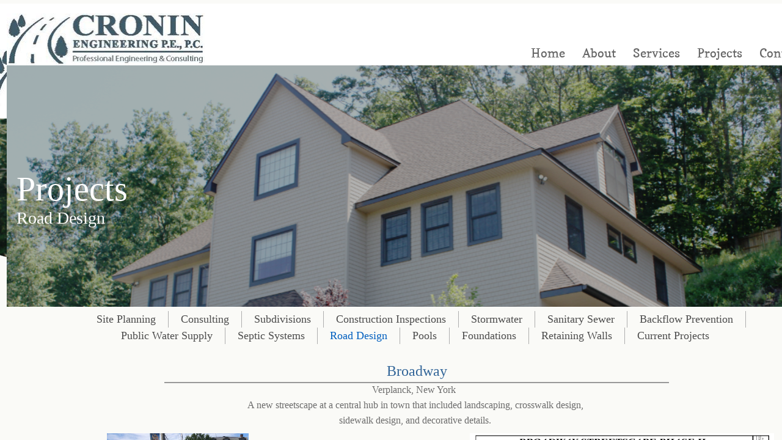

--- FILE ---
content_type: text/html; charset=utf-8
request_url: http://www.croninengineering.net/road-design.html
body_size: 10463
content:
 <!DOCTYPE html><html lang="en" dir="ltr" data-tcc-ignore=""><head><title>Road Design</title><meta http-equiv="content-type" content="text/html; charset=UTF-8"><meta http-equiv="X-UA-Compatible" content="IE=edge,chrome=1"><link rel="stylesheet" type="text/css" href="//maxcdn.bootstrapcdn.com/font-awesome/4.2.0/css/font-awesome.min.css"><link rel="stylesheet" type="text/css" href="site.css?v="><script> if (typeof ($sf) === "undefined") { $sf = { baseUrl: "https://img1.wsimg.com/wst/v7/WSB7_J_20220304_0229_DEP-19184_3564/v2", skin: "app", preload: 0, require: { jquery: "https://img1.wsimg.com/wst/v7/WSB7_J_20220304_0229_DEP-19184_3564/v2/libs/jquery/jq.js", paths: { "wsbcore": "common/wsb/core", "knockout": "libs/knockout/knockout" } } }; } </script><script id="duel" src="//img1.wsimg.com/starfield/duel/v2.5.8/duel.js?appid=O3BkA5J1#TzNCa0E1SjF2Mi41Ljdwcm9k"></script><script> define('jquery', ['jq!starfield/jquery.mod'], function(m) { return m; }); define('appconfig', [], { documentDownloadBaseUrl: 'http://nebula.wsimg.com' }); </script><meta http-equiv="Content-Location" content="road-design.html"><meta name="generator" content="Starfield Technologies; Go Daddy Website Builder 7.0.5350"><meta property="og:type" content="website"><meta property="og:title" content="Road Design"><meta property="og:site_name" content="Cronin Engineering"><meta property="og:url" content="http://www.croninengineering.net/road-design.html"><meta property="og:image" content="//nebula.wsimg.com/e71f8413a87df042dd84357cdb5c13fb?AccessKeyId=8C1CE1DAB78B4F3CEE72&disposition=0&alloworigin=1"></head><body><style data-inline-fonts>/* vietnamese */
@font-face {
  font-family: 'Allura';
  font-style: normal;
  font-weight: 400;
  src: url(https://img1.wsimg.com/gfonts/s/allura/v23/9oRPNYsQpS4zjuA_hAgWDto.woff2) format('woff2');
  unicode-range: U+0102-0103, U+0110-0111, U+0128-0129, U+0168-0169, U+01A0-01A1, U+01AF-01B0, U+0300-0301, U+0303-0304, U+0308-0309, U+0323, U+0329, U+1EA0-1EF9, U+20AB;
}
/* latin-ext */
@font-face {
  font-family: 'Allura';
  font-style: normal;
  font-weight: 400;
  src: url(https://img1.wsimg.com/gfonts/s/allura/v23/9oRPNYsQpS4zjuA_hQgWDto.woff2) format('woff2');
  unicode-range: U+0100-02BA, U+02BD-02C5, U+02C7-02CC, U+02CE-02D7, U+02DD-02FF, U+0304, U+0308, U+0329, U+1D00-1DBF, U+1E00-1E9F, U+1EF2-1EFF, U+2020, U+20A0-20AB, U+20AD-20C0, U+2113, U+2C60-2C7F, U+A720-A7FF;
}
/* latin */
@font-face {
  font-family: 'Allura';
  font-style: normal;
  font-weight: 400;
  src: url(https://img1.wsimg.com/gfonts/s/allura/v23/9oRPNYsQpS4zjuA_iwgW.woff2) format('woff2');
  unicode-range: U+0000-00FF, U+0131, U+0152-0153, U+02BB-02BC, U+02C6, U+02DA, U+02DC, U+0304, U+0308, U+0329, U+2000-206F, U+20AC, U+2122, U+2191, U+2193, U+2212, U+2215, U+FEFF, U+FFFD;
}
/* cyrillic */
@font-face {
  font-family: 'Amatic SC';
  font-style: normal;
  font-weight: 400;
  src: url(https://img1.wsimg.com/gfonts/s/amaticsc/v28/TUZyzwprpvBS1izr_vOEDuSfQZQ.woff2) format('woff2');
  unicode-range: U+0301, U+0400-045F, U+0490-0491, U+04B0-04B1, U+2116;
}
/* hebrew */
@font-face {
  font-family: 'Amatic SC';
  font-style: normal;
  font-weight: 400;
  src: url(https://img1.wsimg.com/gfonts/s/amaticsc/v28/TUZyzwprpvBS1izr_vOECOSfQZQ.woff2) format('woff2');
  unicode-range: U+0307-0308, U+0590-05FF, U+200C-2010, U+20AA, U+25CC, U+FB1D-FB4F;
}
/* vietnamese */
@font-face {
  font-family: 'Amatic SC';
  font-style: normal;
  font-weight: 400;
  src: url(https://img1.wsimg.com/gfonts/s/amaticsc/v28/TUZyzwprpvBS1izr_vOEBeSfQZQ.woff2) format('woff2');
  unicode-range: U+0102-0103, U+0110-0111, U+0128-0129, U+0168-0169, U+01A0-01A1, U+01AF-01B0, U+0300-0301, U+0303-0304, U+0308-0309, U+0323, U+0329, U+1EA0-1EF9, U+20AB;
}
/* latin-ext */
@font-face {
  font-family: 'Amatic SC';
  font-style: normal;
  font-weight: 400;
  src: url(https://img1.wsimg.com/gfonts/s/amaticsc/v28/TUZyzwprpvBS1izr_vOEBOSfQZQ.woff2) format('woff2');
  unicode-range: U+0100-02BA, U+02BD-02C5, U+02C7-02CC, U+02CE-02D7, U+02DD-02FF, U+0304, U+0308, U+0329, U+1D00-1DBF, U+1E00-1E9F, U+1EF2-1EFF, U+2020, U+20A0-20AB, U+20AD-20C0, U+2113, U+2C60-2C7F, U+A720-A7FF;
}
/* latin */
@font-face {
  font-family: 'Amatic SC';
  font-style: normal;
  font-weight: 400;
  src: url(https://img1.wsimg.com/gfonts/s/amaticsc/v28/TUZyzwprpvBS1izr_vOECuSf.woff2) format('woff2');
  unicode-range: U+0000-00FF, U+0131, U+0152-0153, U+02BB-02BC, U+02C6, U+02DA, U+02DC, U+0304, U+0308, U+0329, U+2000-206F, U+20AC, U+2122, U+2191, U+2193, U+2212, U+2215, U+FEFF, U+FFFD;
}
/* vietnamese */
@font-face {
  font-family: 'Arizonia';
  font-style: normal;
  font-weight: 400;
  src: url(https://img1.wsimg.com/gfonts/s/arizonia/v23/neIIzCemt4A5qa7mv5WOFqwKUQ.woff2) format('woff2');
  unicode-range: U+0102-0103, U+0110-0111, U+0128-0129, U+0168-0169, U+01A0-01A1, U+01AF-01B0, U+0300-0301, U+0303-0304, U+0308-0309, U+0323, U+0329, U+1EA0-1EF9, U+20AB;
}
/* latin-ext */
@font-face {
  font-family: 'Arizonia';
  font-style: normal;
  font-weight: 400;
  src: url(https://img1.wsimg.com/gfonts/s/arizonia/v23/neIIzCemt4A5qa7mv5WPFqwKUQ.woff2) format('woff2');
  unicode-range: U+0100-02BA, U+02BD-02C5, U+02C7-02CC, U+02CE-02D7, U+02DD-02FF, U+0304, U+0308, U+0329, U+1D00-1DBF, U+1E00-1E9F, U+1EF2-1EFF, U+2020, U+20A0-20AB, U+20AD-20C0, U+2113, U+2C60-2C7F, U+A720-A7FF;
}
/* latin */
@font-face {
  font-family: 'Arizonia';
  font-style: normal;
  font-weight: 400;
  src: url(https://img1.wsimg.com/gfonts/s/arizonia/v23/neIIzCemt4A5qa7mv5WBFqw.woff2) format('woff2');
  unicode-range: U+0000-00FF, U+0131, U+0152-0153, U+02BB-02BC, U+02C6, U+02DA, U+02DC, U+0304, U+0308, U+0329, U+2000-206F, U+20AC, U+2122, U+2191, U+2193, U+2212, U+2215, U+FEFF, U+FFFD;
}
/* latin */
@font-face {
  font-family: 'Averia Sans Libre';
  font-style: normal;
  font-weight: 400;
  src: url(https://img1.wsimg.com/gfonts/s/averiasanslibre/v20/ga6XaxZG_G5OvCf_rt7FH3B6BHLMEdVOEoI.woff2) format('woff2');
  unicode-range: U+0000-00FF, U+0131, U+0152-0153, U+02BB-02BC, U+02C6, U+02DA, U+02DC, U+0304, U+0308, U+0329, U+2000-206F, U+20AC, U+2122, U+2191, U+2193, U+2212, U+2215, U+FEFF, U+FFFD;
}
/* latin */
@font-face {
  font-family: 'Cabin Sketch';
  font-style: normal;
  font-weight: 400;
  src: url(https://img1.wsimg.com/gfonts/s/cabinsketch/v23/QGYpz_kZZAGCONcK2A4bGOj8mNhN.woff2) format('woff2');
  unicode-range: U+0000-00FF, U+0131, U+0152-0153, U+02BB-02BC, U+02C6, U+02DA, U+02DC, U+0304, U+0308, U+0329, U+2000-206F, U+20AC, U+2122, U+2191, U+2193, U+2212, U+2215, U+FEFF, U+FFFD;
}
/* vietnamese */
@font-face {
  font-family: 'Francois One';
  font-style: normal;
  font-weight: 400;
  src: url(https://img1.wsimg.com/gfonts/s/francoisone/v22/_Xmr-H4zszafZw3A-KPSZut9zgiRi_Y.woff2) format('woff2');
  unicode-range: U+0102-0103, U+0110-0111, U+0128-0129, U+0168-0169, U+01A0-01A1, U+01AF-01B0, U+0300-0301, U+0303-0304, U+0308-0309, U+0323, U+0329, U+1EA0-1EF9, U+20AB;
}
/* latin-ext */
@font-face {
  font-family: 'Francois One';
  font-style: normal;
  font-weight: 400;
  src: url(https://img1.wsimg.com/gfonts/s/francoisone/v22/_Xmr-H4zszafZw3A-KPSZut9zwiRi_Y.woff2) format('woff2');
  unicode-range: U+0100-02BA, U+02BD-02C5, U+02C7-02CC, U+02CE-02D7, U+02DD-02FF, U+0304, U+0308, U+0329, U+1D00-1DBF, U+1E00-1E9F, U+1EF2-1EFF, U+2020, U+20A0-20AB, U+20AD-20C0, U+2113, U+2C60-2C7F, U+A720-A7FF;
}
/* latin */
@font-face {
  font-family: 'Francois One';
  font-style: normal;
  font-weight: 400;
  src: url(https://img1.wsimg.com/gfonts/s/francoisone/v22/_Xmr-H4zszafZw3A-KPSZut9wQiR.woff2) format('woff2');
  unicode-range: U+0000-00FF, U+0131, U+0152-0153, U+02BB-02BC, U+02C6, U+02DA, U+02DC, U+0304, U+0308, U+0329, U+2000-206F, U+20AC, U+2122, U+2191, U+2193, U+2212, U+2215, U+FEFF, U+FFFD;
}
/* latin-ext */
@font-face {
  font-family: 'Fredericka the Great';
  font-style: normal;
  font-weight: 400;
  src: url(https://img1.wsimg.com/gfonts/s/frederickathegreat/v23/9Bt33CxNwt7aOctW2xjbCstzwVKsIBVV--StxbcVcg.woff2) format('woff2');
  unicode-range: U+0100-02BA, U+02BD-02C5, U+02C7-02CC, U+02CE-02D7, U+02DD-02FF, U+0304, U+0308, U+0329, U+1D00-1DBF, U+1E00-1E9F, U+1EF2-1EFF, U+2020, U+20A0-20AB, U+20AD-20C0, U+2113, U+2C60-2C7F, U+A720-A7FF;
}
/* latin */
@font-face {
  font-family: 'Fredericka the Great';
  font-style: normal;
  font-weight: 400;
  src: url(https://img1.wsimg.com/gfonts/s/frederickathegreat/v23/9Bt33CxNwt7aOctW2xjbCstzwVKsIBVV--Sjxbc.woff2) format('woff2');
  unicode-range: U+0000-00FF, U+0131, U+0152-0153, U+02BB-02BC, U+02C6, U+02DA, U+02DC, U+0304, U+0308, U+0329, U+2000-206F, U+20AC, U+2122, U+2191, U+2193, U+2212, U+2215, U+FEFF, U+FFFD;
}
/* latin */
@font-face {
  font-family: 'Jacques Francois Shadow';
  font-style: normal;
  font-weight: 400;
  src: url(https://img1.wsimg.com/gfonts/s/jacquesfrancoisshadow/v27/KR1FBtOz8PKTMk-kqdkLVrvR0ECFrB6Pin-2_p8Suno.woff2) format('woff2');
  unicode-range: U+0000-00FF, U+0131, U+0152-0153, U+02BB-02BC, U+02C6, U+02DA, U+02DC, U+0304, U+0308, U+0329, U+2000-206F, U+20AC, U+2122, U+2191, U+2193, U+2212, U+2215, U+FEFF, U+FFFD;
}
/* latin */
@font-face {
  font-family: 'Josefin Slab';
  font-style: normal;
  font-weight: 400;
  src: url(https://img1.wsimg.com/gfonts/s/josefinslab/v29/lW-swjwOK3Ps5GSJlNNkMalNpiZe_ldbOR4W71msR349Kg.woff2) format('woff2');
  unicode-range: U+0000-00FF, U+0131, U+0152-0153, U+02BB-02BC, U+02C6, U+02DA, U+02DC, U+0304, U+0308, U+0329, U+2000-206F, U+20AC, U+2122, U+2191, U+2193, U+2212, U+2215, U+FEFF, U+FFFD;
}
/* latin-ext */
@font-face {
  font-family: 'Kaushan Script';
  font-style: normal;
  font-weight: 400;
  src: url(https://img1.wsimg.com/gfonts/s/kaushanscript/v19/vm8vdRfvXFLG3OLnsO15WYS5DG72wNJHMw.woff2) format('woff2');
  unicode-range: U+0100-02BA, U+02BD-02C5, U+02C7-02CC, U+02CE-02D7, U+02DD-02FF, U+0304, U+0308, U+0329, U+1D00-1DBF, U+1E00-1E9F, U+1EF2-1EFF, U+2020, U+20A0-20AB, U+20AD-20C0, U+2113, U+2C60-2C7F, U+A720-A7FF;
}
/* latin */
@font-face {
  font-family: 'Kaushan Script';
  font-style: normal;
  font-weight: 400;
  src: url(https://img1.wsimg.com/gfonts/s/kaushanscript/v19/vm8vdRfvXFLG3OLnsO15WYS5DG74wNI.woff2) format('woff2');
  unicode-range: U+0000-00FF, U+0131, U+0152-0153, U+02BB-02BC, U+02C6, U+02DA, U+02DC, U+0304, U+0308, U+0329, U+2000-206F, U+20AC, U+2122, U+2191, U+2193, U+2212, U+2215, U+FEFF, U+FFFD;
}
/* latin-ext */
@font-face {
  font-family: 'Love Ya Like A Sister';
  font-style: normal;
  font-weight: 400;
  src: url(https://img1.wsimg.com/gfonts/s/loveyalikeasister/v23/R70EjzUBlOqPeouhFDfR80-0FhOqJubN-BeL-3xdgGE.woff2) format('woff2');
  unicode-range: U+0100-02BA, U+02BD-02C5, U+02C7-02CC, U+02CE-02D7, U+02DD-02FF, U+0304, U+0308, U+0329, U+1D00-1DBF, U+1E00-1E9F, U+1EF2-1EFF, U+2020, U+20A0-20AB, U+20AD-20C0, U+2113, U+2C60-2C7F, U+A720-A7FF;
}
/* latin */
@font-face {
  font-family: 'Love Ya Like A Sister';
  font-style: normal;
  font-weight: 400;
  src: url(https://img1.wsimg.com/gfonts/s/loveyalikeasister/v23/R70EjzUBlOqPeouhFDfR80-0FhOqJubN-BeL9Xxd.woff2) format('woff2');
  unicode-range: U+0000-00FF, U+0131, U+0152-0153, U+02BB-02BC, U+02C6, U+02DA, U+02DC, U+0304, U+0308, U+0329, U+2000-206F, U+20AC, U+2122, U+2191, U+2193, U+2212, U+2215, U+FEFF, U+FFFD;
}
/* cyrillic-ext */
@font-face {
  font-family: 'Merriweather';
  font-style: normal;
  font-weight: 400;
  font-stretch: 100%;
  src: url(https://img1.wsimg.com/gfonts/s/merriweather/v33/u-4D0qyriQwlOrhSvowK_l5UcA6zuSYEqOzpPe3HOZJ5eX1WtLaQwmYiScCmDxhtNOKl8yDr3icaGV31GvU.woff2) format('woff2');
  unicode-range: U+0460-052F, U+1C80-1C8A, U+20B4, U+2DE0-2DFF, U+A640-A69F, U+FE2E-FE2F;
}
/* cyrillic */
@font-face {
  font-family: 'Merriweather';
  font-style: normal;
  font-weight: 400;
  font-stretch: 100%;
  src: url(https://img1.wsimg.com/gfonts/s/merriweather/v33/u-4D0qyriQwlOrhSvowK_l5UcA6zuSYEqOzpPe3HOZJ5eX1WtLaQwmYiScCmDxhtNOKl8yDr3icaEF31GvU.woff2) format('woff2');
  unicode-range: U+0301, U+0400-045F, U+0490-0491, U+04B0-04B1, U+2116;
}
/* vietnamese */
@font-face {
  font-family: 'Merriweather';
  font-style: normal;
  font-weight: 400;
  font-stretch: 100%;
  src: url(https://img1.wsimg.com/gfonts/s/merriweather/v33/u-4D0qyriQwlOrhSvowK_l5UcA6zuSYEqOzpPe3HOZJ5eX1WtLaQwmYiScCmDxhtNOKl8yDr3icaG131GvU.woff2) format('woff2');
  unicode-range: U+0102-0103, U+0110-0111, U+0128-0129, U+0168-0169, U+01A0-01A1, U+01AF-01B0, U+0300-0301, U+0303-0304, U+0308-0309, U+0323, U+0329, U+1EA0-1EF9, U+20AB;
}
/* latin-ext */
@font-face {
  font-family: 'Merriweather';
  font-style: normal;
  font-weight: 400;
  font-stretch: 100%;
  src: url(https://img1.wsimg.com/gfonts/s/merriweather/v33/u-4D0qyriQwlOrhSvowK_l5UcA6zuSYEqOzpPe3HOZJ5eX1WtLaQwmYiScCmDxhtNOKl8yDr3icaGl31GvU.woff2) format('woff2');
  unicode-range: U+0100-02BA, U+02BD-02C5, U+02C7-02CC, U+02CE-02D7, U+02DD-02FF, U+0304, U+0308, U+0329, U+1D00-1DBF, U+1E00-1E9F, U+1EF2-1EFF, U+2020, U+20A0-20AB, U+20AD-20C0, U+2113, U+2C60-2C7F, U+A720-A7FF;
}
/* latin */
@font-face {
  font-family: 'Merriweather';
  font-style: normal;
  font-weight: 400;
  font-stretch: 100%;
  src: url(https://img1.wsimg.com/gfonts/s/merriweather/v33/u-4D0qyriQwlOrhSvowK_l5UcA6zuSYEqOzpPe3HOZJ5eX1WtLaQwmYiScCmDxhtNOKl8yDr3icaFF31.woff2) format('woff2');
  unicode-range: U+0000-00FF, U+0131, U+0152-0153, U+02BB-02BC, U+02C6, U+02DA, U+02DC, U+0304, U+0308, U+0329, U+2000-206F, U+20AC, U+2122, U+2191, U+2193, U+2212, U+2215, U+FEFF, U+FFFD;
}
/* latin-ext */
@font-face {
  font-family: 'Offside';
  font-style: normal;
  font-weight: 400;
  src: url(https://img1.wsimg.com/gfonts/s/offside/v26/HI_KiYMWKa9QrAykc5joR6-d.woff2) format('woff2');
  unicode-range: U+0100-02BA, U+02BD-02C5, U+02C7-02CC, U+02CE-02D7, U+02DD-02FF, U+0304, U+0308, U+0329, U+1D00-1DBF, U+1E00-1E9F, U+1EF2-1EFF, U+2020, U+20A0-20AB, U+20AD-20C0, U+2113, U+2C60-2C7F, U+A720-A7FF;
}
/* latin */
@font-face {
  font-family: 'Offside';
  font-style: normal;
  font-weight: 400;
  src: url(https://img1.wsimg.com/gfonts/s/offside/v26/HI_KiYMWKa9QrAykc5boRw.woff2) format('woff2');
  unicode-range: U+0000-00FF, U+0131, U+0152-0153, U+02BB-02BC, U+02C6, U+02DA, U+02DC, U+0304, U+0308, U+0329, U+2000-206F, U+20AC, U+2122, U+2191, U+2193, U+2212, U+2215, U+FEFF, U+FFFD;
}
/* cyrillic-ext */
@font-face {
  font-family: 'Open Sans';
  font-style: normal;
  font-weight: 400;
  font-stretch: 100%;
  src: url(https://img1.wsimg.com/gfonts/s/opensans/v44/memSYaGs126MiZpBA-UvWbX2vVnXBbObj2OVZyOOSr4dVJWUgsjZ0B4taVIGxA.woff2) format('woff2');
  unicode-range: U+0460-052F, U+1C80-1C8A, U+20B4, U+2DE0-2DFF, U+A640-A69F, U+FE2E-FE2F;
}
/* cyrillic */
@font-face {
  font-family: 'Open Sans';
  font-style: normal;
  font-weight: 400;
  font-stretch: 100%;
  src: url(https://img1.wsimg.com/gfonts/s/opensans/v44/memSYaGs126MiZpBA-UvWbX2vVnXBbObj2OVZyOOSr4dVJWUgsjZ0B4kaVIGxA.woff2) format('woff2');
  unicode-range: U+0301, U+0400-045F, U+0490-0491, U+04B0-04B1, U+2116;
}
/* greek-ext */
@font-face {
  font-family: 'Open Sans';
  font-style: normal;
  font-weight: 400;
  font-stretch: 100%;
  src: url(https://img1.wsimg.com/gfonts/s/opensans/v44/memSYaGs126MiZpBA-UvWbX2vVnXBbObj2OVZyOOSr4dVJWUgsjZ0B4saVIGxA.woff2) format('woff2');
  unicode-range: U+1F00-1FFF;
}
/* greek */
@font-face {
  font-family: 'Open Sans';
  font-style: normal;
  font-weight: 400;
  font-stretch: 100%;
  src: url(https://img1.wsimg.com/gfonts/s/opensans/v44/memSYaGs126MiZpBA-UvWbX2vVnXBbObj2OVZyOOSr4dVJWUgsjZ0B4jaVIGxA.woff2) format('woff2');
  unicode-range: U+0370-0377, U+037A-037F, U+0384-038A, U+038C, U+038E-03A1, U+03A3-03FF;
}
/* hebrew */
@font-face {
  font-family: 'Open Sans';
  font-style: normal;
  font-weight: 400;
  font-stretch: 100%;
  src: url(https://img1.wsimg.com/gfonts/s/opensans/v44/memSYaGs126MiZpBA-UvWbX2vVnXBbObj2OVZyOOSr4dVJWUgsjZ0B4iaVIGxA.woff2) format('woff2');
  unicode-range: U+0307-0308, U+0590-05FF, U+200C-2010, U+20AA, U+25CC, U+FB1D-FB4F;
}
/* math */
@font-face {
  font-family: 'Open Sans';
  font-style: normal;
  font-weight: 400;
  font-stretch: 100%;
  src: url(https://img1.wsimg.com/gfonts/s/opensans/v44/memSYaGs126MiZpBA-UvWbX2vVnXBbObj2OVZyOOSr4dVJWUgsjZ0B5caVIGxA.woff2) format('woff2');
  unicode-range: U+0302-0303, U+0305, U+0307-0308, U+0310, U+0312, U+0315, U+031A, U+0326-0327, U+032C, U+032F-0330, U+0332-0333, U+0338, U+033A, U+0346, U+034D, U+0391-03A1, U+03A3-03A9, U+03B1-03C9, U+03D1, U+03D5-03D6, U+03F0-03F1, U+03F4-03F5, U+2016-2017, U+2034-2038, U+203C, U+2040, U+2043, U+2047, U+2050, U+2057, U+205F, U+2070-2071, U+2074-208E, U+2090-209C, U+20D0-20DC, U+20E1, U+20E5-20EF, U+2100-2112, U+2114-2115, U+2117-2121, U+2123-214F, U+2190, U+2192, U+2194-21AE, U+21B0-21E5, U+21F1-21F2, U+21F4-2211, U+2213-2214, U+2216-22FF, U+2308-230B, U+2310, U+2319, U+231C-2321, U+2336-237A, U+237C, U+2395, U+239B-23B7, U+23D0, U+23DC-23E1, U+2474-2475, U+25AF, U+25B3, U+25B7, U+25BD, U+25C1, U+25CA, U+25CC, U+25FB, U+266D-266F, U+27C0-27FF, U+2900-2AFF, U+2B0E-2B11, U+2B30-2B4C, U+2BFE, U+3030, U+FF5B, U+FF5D, U+1D400-1D7FF, U+1EE00-1EEFF;
}
/* symbols */
@font-face {
  font-family: 'Open Sans';
  font-style: normal;
  font-weight: 400;
  font-stretch: 100%;
  src: url(https://img1.wsimg.com/gfonts/s/opensans/v44/memSYaGs126MiZpBA-UvWbX2vVnXBbObj2OVZyOOSr4dVJWUgsjZ0B5OaVIGxA.woff2) format('woff2');
  unicode-range: U+0001-000C, U+000E-001F, U+007F-009F, U+20DD-20E0, U+20E2-20E4, U+2150-218F, U+2190, U+2192, U+2194-2199, U+21AF, U+21E6-21F0, U+21F3, U+2218-2219, U+2299, U+22C4-22C6, U+2300-243F, U+2440-244A, U+2460-24FF, U+25A0-27BF, U+2800-28FF, U+2921-2922, U+2981, U+29BF, U+29EB, U+2B00-2BFF, U+4DC0-4DFF, U+FFF9-FFFB, U+10140-1018E, U+10190-1019C, U+101A0, U+101D0-101FD, U+102E0-102FB, U+10E60-10E7E, U+1D2C0-1D2D3, U+1D2E0-1D37F, U+1F000-1F0FF, U+1F100-1F1AD, U+1F1E6-1F1FF, U+1F30D-1F30F, U+1F315, U+1F31C, U+1F31E, U+1F320-1F32C, U+1F336, U+1F378, U+1F37D, U+1F382, U+1F393-1F39F, U+1F3A7-1F3A8, U+1F3AC-1F3AF, U+1F3C2, U+1F3C4-1F3C6, U+1F3CA-1F3CE, U+1F3D4-1F3E0, U+1F3ED, U+1F3F1-1F3F3, U+1F3F5-1F3F7, U+1F408, U+1F415, U+1F41F, U+1F426, U+1F43F, U+1F441-1F442, U+1F444, U+1F446-1F449, U+1F44C-1F44E, U+1F453, U+1F46A, U+1F47D, U+1F4A3, U+1F4B0, U+1F4B3, U+1F4B9, U+1F4BB, U+1F4BF, U+1F4C8-1F4CB, U+1F4D6, U+1F4DA, U+1F4DF, U+1F4E3-1F4E6, U+1F4EA-1F4ED, U+1F4F7, U+1F4F9-1F4FB, U+1F4FD-1F4FE, U+1F503, U+1F507-1F50B, U+1F50D, U+1F512-1F513, U+1F53E-1F54A, U+1F54F-1F5FA, U+1F610, U+1F650-1F67F, U+1F687, U+1F68D, U+1F691, U+1F694, U+1F698, U+1F6AD, U+1F6B2, U+1F6B9-1F6BA, U+1F6BC, U+1F6C6-1F6CF, U+1F6D3-1F6D7, U+1F6E0-1F6EA, U+1F6F0-1F6F3, U+1F6F7-1F6FC, U+1F700-1F7FF, U+1F800-1F80B, U+1F810-1F847, U+1F850-1F859, U+1F860-1F887, U+1F890-1F8AD, U+1F8B0-1F8BB, U+1F8C0-1F8C1, U+1F900-1F90B, U+1F93B, U+1F946, U+1F984, U+1F996, U+1F9E9, U+1FA00-1FA6F, U+1FA70-1FA7C, U+1FA80-1FA89, U+1FA8F-1FAC6, U+1FACE-1FADC, U+1FADF-1FAE9, U+1FAF0-1FAF8, U+1FB00-1FBFF;
}
/* vietnamese */
@font-face {
  font-family: 'Open Sans';
  font-style: normal;
  font-weight: 400;
  font-stretch: 100%;
  src: url(https://img1.wsimg.com/gfonts/s/opensans/v44/memSYaGs126MiZpBA-UvWbX2vVnXBbObj2OVZyOOSr4dVJWUgsjZ0B4vaVIGxA.woff2) format('woff2');
  unicode-range: U+0102-0103, U+0110-0111, U+0128-0129, U+0168-0169, U+01A0-01A1, U+01AF-01B0, U+0300-0301, U+0303-0304, U+0308-0309, U+0323, U+0329, U+1EA0-1EF9, U+20AB;
}
/* latin-ext */
@font-face {
  font-family: 'Open Sans';
  font-style: normal;
  font-weight: 400;
  font-stretch: 100%;
  src: url(https://img1.wsimg.com/gfonts/s/opensans/v44/memSYaGs126MiZpBA-UvWbX2vVnXBbObj2OVZyOOSr4dVJWUgsjZ0B4uaVIGxA.woff2) format('woff2');
  unicode-range: U+0100-02BA, U+02BD-02C5, U+02C7-02CC, U+02CE-02D7, U+02DD-02FF, U+0304, U+0308, U+0329, U+1D00-1DBF, U+1E00-1E9F, U+1EF2-1EFF, U+2020, U+20A0-20AB, U+20AD-20C0, U+2113, U+2C60-2C7F, U+A720-A7FF;
}
/* latin */
@font-face {
  font-family: 'Open Sans';
  font-style: normal;
  font-weight: 400;
  font-stretch: 100%;
  src: url(https://img1.wsimg.com/gfonts/s/opensans/v44/memSYaGs126MiZpBA-UvWbX2vVnXBbObj2OVZyOOSr4dVJWUgsjZ0B4gaVI.woff2) format('woff2');
  unicode-range: U+0000-00FF, U+0131, U+0152-0153, U+02BB-02BC, U+02C6, U+02DA, U+02DC, U+0304, U+0308, U+0329, U+2000-206F, U+20AC, U+2122, U+2191, U+2193, U+2212, U+2215, U+FEFF, U+FFFD;
}
/* cyrillic-ext */
@font-face {
  font-family: 'Oswald';
  font-style: normal;
  font-weight: 400;
  src: url(https://img1.wsimg.com/gfonts/s/oswald/v57/TK3_WkUHHAIjg75cFRf3bXL8LICs1_FvsUtiZTaR.woff2) format('woff2');
  unicode-range: U+0460-052F, U+1C80-1C8A, U+20B4, U+2DE0-2DFF, U+A640-A69F, U+FE2E-FE2F;
}
/* cyrillic */
@font-face {
  font-family: 'Oswald';
  font-style: normal;
  font-weight: 400;
  src: url(https://img1.wsimg.com/gfonts/s/oswald/v57/TK3_WkUHHAIjg75cFRf3bXL8LICs1_FvsUJiZTaR.woff2) format('woff2');
  unicode-range: U+0301, U+0400-045F, U+0490-0491, U+04B0-04B1, U+2116;
}
/* vietnamese */
@font-face {
  font-family: 'Oswald';
  font-style: normal;
  font-weight: 400;
  src: url(https://img1.wsimg.com/gfonts/s/oswald/v57/TK3_WkUHHAIjg75cFRf3bXL8LICs1_FvsUliZTaR.woff2) format('woff2');
  unicode-range: U+0102-0103, U+0110-0111, U+0128-0129, U+0168-0169, U+01A0-01A1, U+01AF-01B0, U+0300-0301, U+0303-0304, U+0308-0309, U+0323, U+0329, U+1EA0-1EF9, U+20AB;
}
/* latin-ext */
@font-face {
  font-family: 'Oswald';
  font-style: normal;
  font-weight: 400;
  src: url(https://img1.wsimg.com/gfonts/s/oswald/v57/TK3_WkUHHAIjg75cFRf3bXL8LICs1_FvsUhiZTaR.woff2) format('woff2');
  unicode-range: U+0100-02BA, U+02BD-02C5, U+02C7-02CC, U+02CE-02D7, U+02DD-02FF, U+0304, U+0308, U+0329, U+1D00-1DBF, U+1E00-1E9F, U+1EF2-1EFF, U+2020, U+20A0-20AB, U+20AD-20C0, U+2113, U+2C60-2C7F, U+A720-A7FF;
}
/* latin */
@font-face {
  font-family: 'Oswald';
  font-style: normal;
  font-weight: 400;
  src: url(https://img1.wsimg.com/gfonts/s/oswald/v57/TK3_WkUHHAIjg75cFRf3bXL8LICs1_FvsUZiZQ.woff2) format('woff2');
  unicode-range: U+0000-00FF, U+0131, U+0152-0153, U+02BB-02BC, U+02C6, U+02DA, U+02DC, U+0304, U+0308, U+0329, U+2000-206F, U+20AC, U+2122, U+2191, U+2193, U+2212, U+2215, U+FEFF, U+FFFD;
}
/* latin-ext */
@font-face {
  font-family: 'Over the Rainbow';
  font-style: normal;
  font-weight: 400;
  src: url(https://img1.wsimg.com/gfonts/s/overtherainbow/v23/11haGoXG1k_HKhMLUWz7Mc7vvW5ulvqs9eA2.woff2) format('woff2');
  unicode-range: U+0100-02BA, U+02BD-02C5, U+02C7-02CC, U+02CE-02D7, U+02DD-02FF, U+0304, U+0308, U+0329, U+1D00-1DBF, U+1E00-1E9F, U+1EF2-1EFF, U+2020, U+20A0-20AB, U+20AD-20C0, U+2113, U+2C60-2C7F, U+A720-A7FF;
}
/* latin */
@font-face {
  font-family: 'Over the Rainbow';
  font-style: normal;
  font-weight: 400;
  src: url(https://img1.wsimg.com/gfonts/s/overtherainbow/v23/11haGoXG1k_HKhMLUWz7Mc7vvW5ulvSs9Q.woff2) format('woff2');
  unicode-range: U+0000-00FF, U+0131, U+0152-0153, U+02BB-02BC, U+02C6, U+02DA, U+02DC, U+0304, U+0308, U+0329, U+2000-206F, U+20AC, U+2122, U+2191, U+2193, U+2212, U+2215, U+FEFF, U+FFFD;
}
/* cyrillic-ext */
@font-face {
  font-family: 'Pacifico';
  font-style: normal;
  font-weight: 400;
  src: url(https://img1.wsimg.com/gfonts/s/pacifico/v23/FwZY7-Qmy14u9lezJ-6K6MmTpA.woff2) format('woff2');
  unicode-range: U+0460-052F, U+1C80-1C8A, U+20B4, U+2DE0-2DFF, U+A640-A69F, U+FE2E-FE2F;
}
/* cyrillic */
@font-face {
  font-family: 'Pacifico';
  font-style: normal;
  font-weight: 400;
  src: url(https://img1.wsimg.com/gfonts/s/pacifico/v23/FwZY7-Qmy14u9lezJ-6D6MmTpA.woff2) format('woff2');
  unicode-range: U+0301, U+0400-045F, U+0490-0491, U+04B0-04B1, U+2116;
}
/* vietnamese */
@font-face {
  font-family: 'Pacifico';
  font-style: normal;
  font-weight: 400;
  src: url(https://img1.wsimg.com/gfonts/s/pacifico/v23/FwZY7-Qmy14u9lezJ-6I6MmTpA.woff2) format('woff2');
  unicode-range: U+0102-0103, U+0110-0111, U+0128-0129, U+0168-0169, U+01A0-01A1, U+01AF-01B0, U+0300-0301, U+0303-0304, U+0308-0309, U+0323, U+0329, U+1EA0-1EF9, U+20AB;
}
/* latin-ext */
@font-face {
  font-family: 'Pacifico';
  font-style: normal;
  font-weight: 400;
  src: url(https://img1.wsimg.com/gfonts/s/pacifico/v23/FwZY7-Qmy14u9lezJ-6J6MmTpA.woff2) format('woff2');
  unicode-range: U+0100-02BA, U+02BD-02C5, U+02C7-02CC, U+02CE-02D7, U+02DD-02FF, U+0304, U+0308, U+0329, U+1D00-1DBF, U+1E00-1E9F, U+1EF2-1EFF, U+2020, U+20A0-20AB, U+20AD-20C0, U+2113, U+2C60-2C7F, U+A720-A7FF;
}
/* latin */
@font-face {
  font-family: 'Pacifico';
  font-style: normal;
  font-weight: 400;
  src: url(https://img1.wsimg.com/gfonts/s/pacifico/v23/FwZY7-Qmy14u9lezJ-6H6Mk.woff2) format('woff2');
  unicode-range: U+0000-00FF, U+0131, U+0152-0153, U+02BB-02BC, U+02C6, U+02DA, U+02DC, U+0304, U+0308, U+0329, U+2000-206F, U+20AC, U+2122, U+2191, U+2193, U+2212, U+2215, U+FEFF, U+FFFD;
}
/* latin-ext */
@font-face {
  font-family: 'Romanesco';
  font-style: normal;
  font-weight: 400;
  src: url(https://img1.wsimg.com/gfonts/s/romanesco/v22/w8gYH2ozQOY7_r_J7mSX1XYKmOo.woff2) format('woff2');
  unicode-range: U+0100-02BA, U+02BD-02C5, U+02C7-02CC, U+02CE-02D7, U+02DD-02FF, U+0304, U+0308, U+0329, U+1D00-1DBF, U+1E00-1E9F, U+1EF2-1EFF, U+2020, U+20A0-20AB, U+20AD-20C0, U+2113, U+2C60-2C7F, U+A720-A7FF;
}
/* latin */
@font-face {
  font-family: 'Romanesco';
  font-style: normal;
  font-weight: 400;
  src: url(https://img1.wsimg.com/gfonts/s/romanesco/v22/w8gYH2ozQOY7_r_J7mSX23YK.woff2) format('woff2');
  unicode-range: U+0000-00FF, U+0131, U+0152-0153, U+02BB-02BC, U+02C6, U+02DA, U+02DC, U+0304, U+0308, U+0329, U+2000-206F, U+20AC, U+2122, U+2191, U+2193, U+2212, U+2215, U+FEFF, U+FFFD;
}
/* latin-ext */
@font-face {
  font-family: 'Sacramento';
  font-style: normal;
  font-weight: 400;
  src: url(https://img1.wsimg.com/gfonts/s/sacramento/v17/buEzpo6gcdjy0EiZMBUG4CMf_exL.woff2) format('woff2');
  unicode-range: U+0100-02BA, U+02BD-02C5, U+02C7-02CC, U+02CE-02D7, U+02DD-02FF, U+0304, U+0308, U+0329, U+1D00-1DBF, U+1E00-1E9F, U+1EF2-1EFF, U+2020, U+20A0-20AB, U+20AD-20C0, U+2113, U+2C60-2C7F, U+A720-A7FF;
}
/* latin */
@font-face {
  font-family: 'Sacramento';
  font-style: normal;
  font-weight: 400;
  src: url(https://img1.wsimg.com/gfonts/s/sacramento/v17/buEzpo6gcdjy0EiZMBUG4C0f_Q.woff2) format('woff2');
  unicode-range: U+0000-00FF, U+0131, U+0152-0153, U+02BB-02BC, U+02C6, U+02DA, U+02DC, U+0304, U+0308, U+0329, U+2000-206F, U+20AC, U+2122, U+2191, U+2193, U+2212, U+2215, U+FEFF, U+FFFD;
}
/* latin-ext */
@font-face {
  font-family: 'Seaweed Script';
  font-style: normal;
  font-weight: 400;
  src: url(https://img1.wsimg.com/gfonts/s/seaweedscript/v17/bx6cNx6Tne2pxOATYE8C_Rsoe3WA8qY2VQ.woff2) format('woff2');
  unicode-range: U+0100-02BA, U+02BD-02C5, U+02C7-02CC, U+02CE-02D7, U+02DD-02FF, U+0304, U+0308, U+0329, U+1D00-1DBF, U+1E00-1E9F, U+1EF2-1EFF, U+2020, U+20A0-20AB, U+20AD-20C0, U+2113, U+2C60-2C7F, U+A720-A7FF;
}
/* latin */
@font-face {
  font-family: 'Seaweed Script';
  font-style: normal;
  font-weight: 400;
  src: url(https://img1.wsimg.com/gfonts/s/seaweedscript/v17/bx6cNx6Tne2pxOATYE8C_Rsoe3WO8qY.woff2) format('woff2');
  unicode-range: U+0000-00FF, U+0131, U+0152-0153, U+02BB-02BC, U+02C6, U+02DA, U+02DC, U+0304, U+0308, U+0329, U+2000-206F, U+20AC, U+2122, U+2191, U+2193, U+2212, U+2215, U+FEFF, U+FFFD;
}
/* latin-ext */
@font-face {
  font-family: 'Special Elite';
  font-style: normal;
  font-weight: 400;
  src: url(https://img1.wsimg.com/gfonts/s/specialelite/v20/XLYgIZbkc4JPUL5CVArUVL0ntn4OSEFt.woff2) format('woff2');
  unicode-range: U+0100-02BA, U+02BD-02C5, U+02C7-02CC, U+02CE-02D7, U+02DD-02FF, U+0304, U+0308, U+0329, U+1D00-1DBF, U+1E00-1E9F, U+1EF2-1EFF, U+2020, U+20A0-20AB, U+20AD-20C0, U+2113, U+2C60-2C7F, U+A720-A7FF;
}
/* latin */
@font-face {
  font-family: 'Special Elite';
  font-style: normal;
  font-weight: 400;
  src: url(https://img1.wsimg.com/gfonts/s/specialelite/v20/XLYgIZbkc4JPUL5CVArUVL0ntnAOSA.woff2) format('woff2');
  unicode-range: U+0000-00FF, U+0131, U+0152-0153, U+02BB-02BC, U+02C6, U+02DA, U+02DC, U+0304, U+0308, U+0329, U+2000-206F, U+20AC, U+2122, U+2191, U+2193, U+2212, U+2215, U+FEFF, U+FFFD;
}

/* latin */
@font-face {
  font-family: 'Copse';
  font-style: normal;
  font-weight: 400;
  src: url(https://img1.wsimg.com/gfonts/s/copse/v16/11hPGpDKz1rGb3dkFEk.woff2) format('woff2');
  unicode-range: U+0000-00FF, U+0131, U+0152-0153, U+02BB-02BC, U+02C6, U+02DA, U+02DC, U+0304, U+0308, U+0329, U+2000-206F, U+20AC, U+2122, U+2191, U+2193, U+2212, U+2215, U+FEFF, U+FFFD;
}
/* vietnamese */
@font-face {
  font-family: 'Quicksand';
  font-style: normal;
  font-weight: 300;
  src: url(https://img1.wsimg.com/gfonts/s/quicksand/v37/6xKtdSZaM9iE8KbpRA_hJFQNcOM.woff2) format('woff2');
  unicode-range: U+0102-0103, U+0110-0111, U+0128-0129, U+0168-0169, U+01A0-01A1, U+01AF-01B0, U+0300-0301, U+0303-0304, U+0308-0309, U+0323, U+0329, U+1EA0-1EF9, U+20AB;
}
/* latin-ext */
@font-face {
  font-family: 'Quicksand';
  font-style: normal;
  font-weight: 300;
  src: url(https://img1.wsimg.com/gfonts/s/quicksand/v37/6xKtdSZaM9iE8KbpRA_hJVQNcOM.woff2) format('woff2');
  unicode-range: U+0100-02BA, U+02BD-02C5, U+02C7-02CC, U+02CE-02D7, U+02DD-02FF, U+0304, U+0308, U+0329, U+1D00-1DBF, U+1E00-1E9F, U+1EF2-1EFF, U+2020, U+20A0-20AB, U+20AD-20C0, U+2113, U+2C60-2C7F, U+A720-A7FF;
}
/* latin */
@font-face {
  font-family: 'Quicksand';
  font-style: normal;
  font-weight: 300;
  src: url(https://img1.wsimg.com/gfonts/s/quicksand/v37/6xKtdSZaM9iE8KbpRA_hK1QN.woff2) format('woff2');
  unicode-range: U+0000-00FF, U+0131, U+0152-0153, U+02BB-02BC, U+02C6, U+02DA, U+02DC, U+0304, U+0308, U+0329, U+2000-206F, U+20AC, U+2122, U+2191, U+2193, U+2212, U+2215, U+FEFF, U+FFFD;
}
/* vietnamese */
@font-face {
  font-family: 'Quicksand';
  font-style: normal;
  font-weight: 700;
  src: url(https://img1.wsimg.com/gfonts/s/quicksand/v37/6xKtdSZaM9iE8KbpRA_hJFQNcOM.woff2) format('woff2');
  unicode-range: U+0102-0103, U+0110-0111, U+0128-0129, U+0168-0169, U+01A0-01A1, U+01AF-01B0, U+0300-0301, U+0303-0304, U+0308-0309, U+0323, U+0329, U+1EA0-1EF9, U+20AB;
}
/* latin-ext */
@font-face {
  font-family: 'Quicksand';
  font-style: normal;
  font-weight: 700;
  src: url(https://img1.wsimg.com/gfonts/s/quicksand/v37/6xKtdSZaM9iE8KbpRA_hJVQNcOM.woff2) format('woff2');
  unicode-range: U+0100-02BA, U+02BD-02C5, U+02C7-02CC, U+02CE-02D7, U+02DD-02FF, U+0304, U+0308, U+0329, U+1D00-1DBF, U+1E00-1E9F, U+1EF2-1EFF, U+2020, U+20A0-20AB, U+20AD-20C0, U+2113, U+2C60-2C7F, U+A720-A7FF;
}
/* latin */
@font-face {
  font-family: 'Quicksand';
  font-style: normal;
  font-weight: 700;
  src: url(https://img1.wsimg.com/gfonts/s/quicksand/v37/6xKtdSZaM9iE8KbpRA_hK1QN.woff2) format('woff2');
  unicode-range: U+0000-00FF, U+0131, U+0152-0153, U+02BB-02BC, U+02C6, U+02DA, U+02DC, U+0304, U+0308, U+0329, U+2000-206F, U+20AC, U+2122, U+2191, U+2193, U+2212, U+2215, U+FEFF, U+FFFD;
}
</style><style type="text/css"> #wsb-element-98a1c602-0cc0-41c1-b42e-53d721894e89{top:-1135px;left:16px;position:absolute;z-index:372}#wsb-element-98a1c602-0cc0-41c1-b42e-53d721894e89{width:490px;height:20px}#wsb-element-5b4b445c-3572-47b7-9bdc-73e69cc3b538{top:6px;left:-132px;position:absolute;z-index:88}#wsb-element-5b4b445c-3572-47b7-9bdc-73e69cc3b538 .wsb-image-inner{}#wsb-element-5b4b445c-3572-47b7-9bdc-73e69cc3b538 .wsb-image-inner div{width:98px;height:35px;position:relative;overflow:hidden}#wsb-element-5b4b445c-3572-47b7-9bdc-73e69cc3b538 img{position:absolute}#wsb-element-57dd5280-81dc-482a-968e-a401dd69e9cd{top:14px;left:885px;position:absolute;z-index:40}#wsb-element-57dd5280-81dc-482a-968e-a401dd69e9cd .txt{width:326px;height:54px}#wsb-element-46af8662-3e5e-4d79-ab9f-fbcde77da090{top:-1135px;left:16px;position:absolute;z-index:370}#wsb-element-46af8662-3e5e-4d79-ab9f-fbcde77da090{width:490px;height:20px}#wsb-element-35326fa2-0491-4313-84c3-06491334441d{top:-1135px;left:16px;position:absolute;z-index:374}#wsb-element-35326fa2-0491-4313-84c3-06491334441d{width:490px;height:20px}#wsb-element-2485e6f0-5905-4e68-9fce-5a244859c1c9{top:-1135px;left:16px;position:absolute;z-index:369}#wsb-element-2485e6f0-5905-4e68-9fce-5a244859c1c9{width:490px;height:20px}#wsb-element-227a68ea-e04a-45ed-9b30-5c94480f9e5a{top:194px;left:-464px;position:absolute;z-index:29}#wsb-element-227a68ea-e04a-45ed-9b30-5c94480f9e5a .wsb-image-inner{}#wsb-element-227a68ea-e04a-45ed-9b30-5c94480f9e5a .wsb-image-inner div{width:1440px;height:305px;position:relative;overflow:hidden}#wsb-element-227a68ea-e04a-45ed-9b30-5c94480f9e5a img{position:absolute}#wsb-element-08706237-0921-4e5a-8209-c0588bece30c{top:6px;left:-572px;position:absolute;z-index:18}#wsb-element-08706237-0921-4e5a-8209-c0588bece30c .wsb-shape{width:2233px;height:187px;padding:0px;background:#fff;box-sizing:content-box;-moz-box-sizing:content-box}#wsb-element-f8bd73c8-e252-49b4-83e0-33c241386be3{top:509px;left:-343px;position:absolute;z-index:780}#wsb-element-f8bd73c8-e252-49b4-83e0-33c241386be3{width:1265px;height:46px}#wsb-element-b7cd5b82-c64a-43b5-aea5-358508df062b{top:22px;left:-379px;position:absolute;z-index:580}#wsb-element-b7cd5b82-c64a-43b5-aea5-358508df062b .wsb-image-inner{}#wsb-element-b7cd5b82-c64a-43b5-aea5-358508df062b .wsb-image-inner div{width:324px;height:85px;position:relative;overflow:hidden}#wsb-element-b7cd5b82-c64a-43b5-aea5-358508df062b img{position:absolute}#wsb-element-a42eb79f-915a-49c5-9287-95855655301c{top:1194px;left:-524px;position:absolute;z-index:792}#wsb-element-a42eb79f-915a-49c5-9287-95855655301c>div{width:1562px;height:320px}#wsb-element-8d7bed86-b5f1-46de-86f6-4536d2ce7dd9{top:709px;left:359px;position:absolute;z-index:793}#wsb-element-8d7bed86-b5f1-46de-86f6-4536d2ce7dd9>div{width:538px;height:390px;padding:0px}#wsb-element-8a6592e2-b438-4d93-93da-9942862ee633{top:625px;left:8px;position:absolute;z-index:796}#wsb-element-8a6592e2-b438-4d93-93da-9942862ee633 .txt{width:563px;height:75px}#wsb-element-879aa44c-2f67-4561-acc1-5c43e67c9e64{top:709px;left:-368px;position:absolute;z-index:795}#wsb-element-879aa44c-2f67-4561-acc1-5c43e67c9e64>div{width:538px;height:390px;padding:0px}#wsb-element-7e89d082-01fc-4311-9045-7bd251f0bac8{top:335px;left:-363px;position:absolute;z-index:582}#wsb-element-7e89d082-01fc-4311-9045-7bd251f0bac8 .txt{width:580px;height:42px}#wsb-element-71db15ce-d19e-49ed-b128-04da7cce89b8{top:72px;left:465px;position:absolute;z-index:579}#wsb-element-71db15ce-d19e-49ed-b128-04da7cce89b8{width:490px;height:20px}#wsb-element-54db9b62-91b9-4e00-992b-d4f1afb6813a{top:589px;left:142px;position:absolute;z-index:798}#wsb-element-54db9b62-91b9-4e00-992b-d4f1afb6813a .txt{width:300px;height:36px}#wsb-element-48b27a83-0c91-4289-a04e-dea1843c99e0{top:266px;left:-363px;position:absolute;z-index:581}#wsb-element-48b27a83-0c91-4289-a04e-dea1843c99e0 .txt{width:580px;height:85px}#wsb-element-3d3e5673-e363-48ec-b6ea-9480f263f21c{top:625px;left:-121px;position:absolute;z-index:797}#wsb-element-3d3e5673-e363-48ec-b6ea-9480f263f21c .wsb-line-element{width:826px;height:20px}#wsb-element-041ac667-72cf-4ded-80cd-a0b137e529ec{top:107px;left:-379px;position:absolute;z-index:578}#wsb-element-041ac667-72cf-4ded-80cd-a0b137e529ec .wsb-image-inner{}#wsb-element-041ac667-72cf-4ded-80cd-a0b137e529ec .wsb-image-inner div{width:1301px;height:395px;position:relative;overflow:hidden}#wsb-element-041ac667-72cf-4ded-80cd-a0b137e529ec img{position:absolute}#wsb-element-0223a8eb-d6f3-4f02-bd79-b9bfce56b7d2{top:1168px;left:126px;position:absolute;z-index:794}#wsb-element-0223a8eb-d6f3-4f02-bd79-b9bfce56b7d2 .txt{width:262px;height:24px}#wsb-element-f9260fd6-096a-43cd-8cad-e4eeba5d3e64{top:81px;left:-406px;position:absolute;z-index:19}#wsb-element-f9260fd6-096a-43cd-8cad-e4eeba5d3e64 .wsb-image-inner{}#wsb-element-f9260fd6-096a-43cd-8cad-e4eeba5d3e64 .wsb-image-inner div{width:350px;height:93px;position:relative;overflow:hidden}#wsb-element-f9260fd6-096a-43cd-8cad-e4eeba5d3e64 img{position:absolute}#wsb-element-d0774236-ef83-4ea0-acc7-d7c347ccea00{top:154px;left:416px;position:absolute;z-index:469}#wsb-element-d0774236-ef83-4ea0-acc7-d7c347ccea00{width:528px;height:20px}#wsb-element-e60ea866-ad1d-4fc9-a7cf-0e8f7bc5c8d1{top:-1135px;left:16px;position:absolute;z-index:371}#wsb-element-e60ea866-ad1d-4fc9-a7cf-0e8f7bc5c8d1{width:490px;height:20px}#wsb-element-c7e5466f-43b9-4ea8-b38a-51f55bd12d3f{top:-1135px;left:16px;position:absolute;z-index:373}#wsb-element-c7e5466f-43b9-4ea8-b38a-51f55bd12d3f{width:490px;height:20px} </style><div class="wsb-canvas body" style="background-color: #fafaf7; background-position-x: center; background-position-y: top; background-position: center top; background-repeat: repeat-x; position: fixed; top: 0; bottom: 0; left: 0; right: 0; width: 100%; height: 100%; overflow: hidden;"><div class="wsb-canvas-page-container" style="position: absolute; top: 0; bottom: 0; left: 0; right: 0; width: 100%; height: 100%; overflow: auto;"><div id="wsb-canvas-template-page" class="wsb-canvas-page page" style="height: 3212px; margin: auto; width: 500px; background-color: #fafaf7; position: relative; margin-top: 0px"><div id="wsb-canvas-template-container" style="position: absolute;"> <div id="wsb-element-98a1c602-0cc0-41c1-b42e-53d721894e89" class="wsb-element-navigation" data-type="element"> <div style="width: 490px; height: 20px;" class="wsb-nav nav_theme nav-text-center nav-horizontal nav-btn-left wsb-navigation-rendered-top-level-container" id="wsb-nav-98a1c602-0cc0-41c1-b42e-53d721894e89"><style> #wsb-nav-98a1c602-0cc0-41c1-b42e-53d721894e89.wsb-navigation-rendered-top-level-container > ul > li > a {font-size:20px;} #wsb-nav-98a1c602-0cc0-41c1-b42e-53d721894e89.wsb-navigation-rendered-top-level-container ul > li:hover, #wsb-nav-98a1c602-0cc0-41c1-b42e-53d721894e89.wsb-navigation-rendered-top-level-container ul > li:hover > a, #wsb-nav-98a1c602-0cc0-41c1-b42e-53d721894e89.wsb-navigation-rendered-top-level-container ul > li.active:hover, #wsb-nav-98a1c602-0cc0-41c1-b42e-53d721894e89.wsb-navigation-rendered-top-level-container ul > li.active > a:hover, #wsb-nav-98a1c602-0cc0-41c1-b42e-53d721894e89.wsb-navigation-rendered-top-level-container ul > li.active .nav-subnav li:hover, #wsb-nav-98a1c602-0cc0-41c1-b42e-53d721894e89.wsb-navigation-rendered-top-level-container ul > li.active .nav-subnav li:hover > a {background-color: !important;color: !important;} </style><ul class="wsb-navigation-rendered-top-level-menu "><li style="width: auto"><a href="home.html" target="" data-title="Home" data-pageid="00000000-0000-0000-0000-000461155013" data-url="home.html">Home</a></li><li style="width: auto"><a href="about.html" target="" data-title="About" data-pageid="603ce660-28f0-48db-b985-0ea2f3c09041" data-url="about.html">About</a></li><li style="width: auto"><a href="services.html" target="" data-title="Services" data-pageid="150a5b3f-e29c-4aae-afa7-ecc2c6a1bb90" data-url="services.html">Services</a></li><li style="width: auto"><a href="projects.html" target="" data-title="Projects" data-pageid="00000000-0000-0000-0000-000462146352" data-url="projects.html">Projects</a></li><li style="width: auto"><a href="contact-us.html" target="" data-title="Contact" data-pageid="00000000-0000-0000-0000-000461933400" data-url="contact-us.html">Contact</a></li><li style="width: auto"><a href="site-planning.html" target="" data-title="Site Planning" data-pageid="8fda222d-d202-4ca4-a0c3-4d41997e9c38" data-url="site-planning.html">Site Planning</a></li><li style="width: auto"><a href="consulting.html" target="" data-title="Consulting" data-pageid="3227ace4-003a-4769-a4b3-4da517f7f38a" data-url="consulting.html">Consulting</a></li><li style="width: auto"><a href="subdivisions.html" target="" data-title="Subdivisions" data-pageid="ea823384-1ff1-44ba-81ef-29997e0aefe2" data-url="subdivisions.html">Subdivisions</a></li><li style="width: auto"><a href="construction-inspections.html" target="" data-title="Construction Inspections" data-pageid="755955e2-99d5-4b5c-a470-55735422ee5b" data-url="construction-inspections.html">Construction Inspections</a></li><li style="width: auto"><a href="stormwater.html" target="" data-title="Stormwater" data-pageid="6f7d5a56-14d4-4461-a58f-e5641ba1bc88" data-url="stormwater.html">Stormwater</a></li><li style="width: auto"><a href="sanitary-sewer.html" target="" data-title="Sanitary Sewer" data-pageid="8bf500d7-a69f-4cca-b82a-502193d92d37" data-url="sanitary-sewer.html">Sanitary Sewer</a></li><li style="width: auto"><a href="backflow-prevention.html" target="" data-title="Backflow Prevention" data-pageid="3b8d8e1c-3b38-4e66-9682-73b6f0ab49d1" data-url="backflow-prevention.html">Backflow Prevention</a></li><li style="width: auto"><a href="public-water-supply.html" target="" data-title="Public Water Supply" data-pageid="2dca0584-6a46-4820-a201-459ea980746e" data-url="public-water-supply.html">Public Water Supply</a></li><li style="width: auto"><a href="septic-systems.html" target="" data-title="Septic Systems" data-pageid="0ef7d372-ecae-4caa-b8fa-406a17d39879" data-url="septic-systems.html">Septic Systems</a></li><li style="width: auto" class="active"><a href="road-design.html" target="" data-title="Road Design" data-pageid="03ae5cbf-a289-4400-9950-271521ce16a9" data-url="road-design.html">Road Design</a></li><li style="width: auto"><a href="pools.html" target="" data-title="Pools" data-pageid="6d4232e4-f2f0-403a-89bc-ead497e4de75" data-url="pools.html">Pools</a></li><li style="width: auto"><a href="foundations.html" target="" data-title="Foundations" data-pageid="8a2ea10b-fab1-4570-8faa-81343c6d0ee5" data-url="foundations.html">Foundations</a></li><li style="width: auto"><a href="retaining-walls.html" target="" data-title="Retaining Walls" data-pageid="97add59b-4ed0-438d-a87a-d62f422916e6" data-url="retaining-walls.html">Retaining Walls</a></li><li style="width: auto"><a href="current-projects.html" target="" data-title="Current Projects" data-pageid="32672873-1cb7-4447-bed3-ee983a0c7598" data-url="current-projects.html">Current Projects</a></li></ul></div> </div><div id="wsb-element-46af8662-3e5e-4d79-ab9f-fbcde77da090" class="wsb-element-navigation" data-type="element"> <div style="width: 490px; height: 20px;" class="wsb-nav nav_theme nav-text-center nav-horizontal nav-btn-left wsb-navigation-rendered-top-level-container" id="wsb-nav-46af8662-3e5e-4d79-ab9f-fbcde77da090"><style> #wsb-nav-46af8662-3e5e-4d79-ab9f-fbcde77da090.wsb-navigation-rendered-top-level-container > ul > li > a {font-size:20px;} #wsb-nav-46af8662-3e5e-4d79-ab9f-fbcde77da090.wsb-navigation-rendered-top-level-container ul > li:hover, #wsb-nav-46af8662-3e5e-4d79-ab9f-fbcde77da090.wsb-navigation-rendered-top-level-container ul > li:hover > a, #wsb-nav-46af8662-3e5e-4d79-ab9f-fbcde77da090.wsb-navigation-rendered-top-level-container ul > li.active:hover, #wsb-nav-46af8662-3e5e-4d79-ab9f-fbcde77da090.wsb-navigation-rendered-top-level-container ul > li.active > a:hover, #wsb-nav-46af8662-3e5e-4d79-ab9f-fbcde77da090.wsb-navigation-rendered-top-level-container ul > li.active .nav-subnav li:hover, #wsb-nav-46af8662-3e5e-4d79-ab9f-fbcde77da090.wsb-navigation-rendered-top-level-container ul > li.active .nav-subnav li:hover > a {background-color: !important;color: !important;} </style><ul class="wsb-navigation-rendered-top-level-menu "><li style="width: auto"><a href="home.html" target="" data-title="Home" data-pageid="00000000-0000-0000-0000-000461155013" data-url="home.html">Home</a></li><li style="width: auto"><a href="about.html" target="" data-title="About" data-pageid="603ce660-28f0-48db-b985-0ea2f3c09041" data-url="about.html">About</a></li><li style="width: auto"><a href="services.html" target="" data-title="Services" data-pageid="150a5b3f-e29c-4aae-afa7-ecc2c6a1bb90" data-url="services.html">Services</a></li><li style="width: auto"><a href="projects.html" target="" data-title="Projects" data-pageid="00000000-0000-0000-0000-000462146352" data-url="projects.html">Projects</a></li><li style="width: auto"><a href="contact-us.html" target="" data-title="Contact" data-pageid="00000000-0000-0000-0000-000461933400" data-url="contact-us.html">Contact</a></li><li style="width: auto"><a href="site-planning.html" target="" data-title="Site Planning" data-pageid="8fda222d-d202-4ca4-a0c3-4d41997e9c38" data-url="site-planning.html">Site Planning</a></li><li style="width: auto"><a href="consulting.html" target="" data-title="Consulting" data-pageid="3227ace4-003a-4769-a4b3-4da517f7f38a" data-url="consulting.html">Consulting</a></li><li style="width: auto"><a href="subdivisions.html" target="" data-title="Subdivisions" data-pageid="ea823384-1ff1-44ba-81ef-29997e0aefe2" data-url="subdivisions.html">Subdivisions</a></li><li style="width: auto"><a href="construction-inspections.html" target="" data-title="Construction Inspections" data-pageid="755955e2-99d5-4b5c-a470-55735422ee5b" data-url="construction-inspections.html">Construction Inspections</a></li><li style="width: auto"><a href="stormwater.html" target="" data-title="Stormwater" data-pageid="6f7d5a56-14d4-4461-a58f-e5641ba1bc88" data-url="stormwater.html">Stormwater</a></li><li style="width: auto"><a href="sanitary-sewer.html" target="" data-title="Sanitary Sewer" data-pageid="8bf500d7-a69f-4cca-b82a-502193d92d37" data-url="sanitary-sewer.html">Sanitary Sewer</a></li><li style="width: auto"><a href="backflow-prevention.html" target="" data-title="Backflow Prevention" data-pageid="3b8d8e1c-3b38-4e66-9682-73b6f0ab49d1" data-url="backflow-prevention.html">Backflow Prevention</a></li><li style="width: auto"><a href="public-water-supply.html" target="" data-title="Public Water Supply" data-pageid="2dca0584-6a46-4820-a201-459ea980746e" data-url="public-water-supply.html">Public Water Supply</a></li><li style="width: auto"><a href="septic-systems.html" target="" data-title="Septic Systems" data-pageid="0ef7d372-ecae-4caa-b8fa-406a17d39879" data-url="septic-systems.html">Septic Systems</a></li><li style="width: auto" class="active"><a href="road-design.html" target="" data-title="Road Design" data-pageid="03ae5cbf-a289-4400-9950-271521ce16a9" data-url="road-design.html">Road Design</a></li><li style="width: auto"><a href="pools.html" target="" data-title="Pools" data-pageid="6d4232e4-f2f0-403a-89bc-ead497e4de75" data-url="pools.html">Pools</a></li><li style="width: auto"><a href="foundations.html" target="" data-title="Foundations" data-pageid="8a2ea10b-fab1-4570-8faa-81343c6d0ee5" data-url="foundations.html">Foundations</a></li><li style="width: auto"><a href="retaining-walls.html" target="" data-title="Retaining Walls" data-pageid="97add59b-4ed0-438d-a87a-d62f422916e6" data-url="retaining-walls.html">Retaining Walls</a></li><li style="width: auto"><a href="current-projects.html" target="" data-title="Current Projects" data-pageid="32672873-1cb7-4447-bed3-ee983a0c7598" data-url="current-projects.html">Current Projects</a></li></ul></div> </div><div id="wsb-element-35326fa2-0491-4313-84c3-06491334441d" class="wsb-element-navigation" data-type="element"> <div style="width: 490px; height: 20px;" class="wsb-nav nav_theme nav-text-center nav-horizontal nav-btn-left wsb-navigation-rendered-top-level-container" id="wsb-nav-35326fa2-0491-4313-84c3-06491334441d"><style> #wsb-nav-35326fa2-0491-4313-84c3-06491334441d.wsb-navigation-rendered-top-level-container > ul > li > a {font-size:20px;} #wsb-nav-35326fa2-0491-4313-84c3-06491334441d.wsb-navigation-rendered-top-level-container ul > li:hover, #wsb-nav-35326fa2-0491-4313-84c3-06491334441d.wsb-navigation-rendered-top-level-container ul > li:hover > a, #wsb-nav-35326fa2-0491-4313-84c3-06491334441d.wsb-navigation-rendered-top-level-container ul > li.active:hover, #wsb-nav-35326fa2-0491-4313-84c3-06491334441d.wsb-navigation-rendered-top-level-container ul > li.active > a:hover, #wsb-nav-35326fa2-0491-4313-84c3-06491334441d.wsb-navigation-rendered-top-level-container ul > li.active .nav-subnav li:hover, #wsb-nav-35326fa2-0491-4313-84c3-06491334441d.wsb-navigation-rendered-top-level-container ul > li.active .nav-subnav li:hover > a {background-color: !important;color: !important;} </style><ul class="wsb-navigation-rendered-top-level-menu "><li style="width: auto"><a href="home.html" target="" data-title="Home" data-pageid="00000000-0000-0000-0000-000461155013" data-url="home.html">Home</a></li><li style="width: auto"><a href="about.html" target="" data-title="About" data-pageid="603ce660-28f0-48db-b985-0ea2f3c09041" data-url="about.html">About</a></li><li style="width: auto"><a href="services.html" target="" data-title="Services" data-pageid="150a5b3f-e29c-4aae-afa7-ecc2c6a1bb90" data-url="services.html">Services</a></li><li style="width: auto"><a href="projects.html" target="" data-title="Projects" data-pageid="00000000-0000-0000-0000-000462146352" data-url="projects.html">Projects</a></li><li style="width: auto"><a href="contact-us.html" target="" data-title="Contact" data-pageid="00000000-0000-0000-0000-000461933400" data-url="contact-us.html">Contact</a></li><li style="width: auto"><a href="site-planning.html" target="" data-title="Site Planning" data-pageid="8fda222d-d202-4ca4-a0c3-4d41997e9c38" data-url="site-planning.html">Site Planning</a></li><li style="width: auto"><a href="consulting.html" target="" data-title="Consulting" data-pageid="3227ace4-003a-4769-a4b3-4da517f7f38a" data-url="consulting.html">Consulting</a></li><li style="width: auto"><a href="subdivisions.html" target="" data-title="Subdivisions" data-pageid="ea823384-1ff1-44ba-81ef-29997e0aefe2" data-url="subdivisions.html">Subdivisions</a></li><li style="width: auto"><a href="construction-inspections.html" target="" data-title="Construction Inspections" data-pageid="755955e2-99d5-4b5c-a470-55735422ee5b" data-url="construction-inspections.html">Construction Inspections</a></li><li style="width: auto"><a href="stormwater.html" target="" data-title="Stormwater" data-pageid="6f7d5a56-14d4-4461-a58f-e5641ba1bc88" data-url="stormwater.html">Stormwater</a></li><li style="width: auto"><a href="sanitary-sewer.html" target="" data-title="Sanitary Sewer" data-pageid="8bf500d7-a69f-4cca-b82a-502193d92d37" data-url="sanitary-sewer.html">Sanitary Sewer</a></li><li style="width: auto"><a href="backflow-prevention.html" target="" data-title="Backflow Prevention" data-pageid="3b8d8e1c-3b38-4e66-9682-73b6f0ab49d1" data-url="backflow-prevention.html">Backflow Prevention</a></li><li style="width: auto"><a href="public-water-supply.html" target="" data-title="Public Water Supply" data-pageid="2dca0584-6a46-4820-a201-459ea980746e" data-url="public-water-supply.html">Public Water Supply</a></li><li style="width: auto"><a href="septic-systems.html" target="" data-title="Septic Systems" data-pageid="0ef7d372-ecae-4caa-b8fa-406a17d39879" data-url="septic-systems.html">Septic Systems</a></li><li style="width: auto" class="active"><a href="road-design.html" target="" data-title="Road Design" data-pageid="03ae5cbf-a289-4400-9950-271521ce16a9" data-url="road-design.html">Road Design</a></li><li style="width: auto"><a href="pools.html" target="" data-title="Pools" data-pageid="6d4232e4-f2f0-403a-89bc-ead497e4de75" data-url="pools.html">Pools</a></li><li style="width: auto"><a href="foundations.html" target="" data-title="Foundations" data-pageid="8a2ea10b-fab1-4570-8faa-81343c6d0ee5" data-url="foundations.html">Foundations</a></li><li style="width: auto"><a href="retaining-walls.html" target="" data-title="Retaining Walls" data-pageid="97add59b-4ed0-438d-a87a-d62f422916e6" data-url="retaining-walls.html">Retaining Walls</a></li><li style="width: auto"><a href="current-projects.html" target="" data-title="Current Projects" data-pageid="32672873-1cb7-4447-bed3-ee983a0c7598" data-url="current-projects.html">Current Projects</a></li></ul></div> </div><div id="wsb-element-2485e6f0-5905-4e68-9fce-5a244859c1c9" class="wsb-element-navigation" data-type="element"> <div style="width: 490px; height: 20px;" class="wsb-nav nav_theme nav-text-center nav-horizontal nav-btn-left wsb-navigation-rendered-top-level-container" id="wsb-nav-2485e6f0-5905-4e68-9fce-5a244859c1c9"><style> #wsb-nav-2485e6f0-5905-4e68-9fce-5a244859c1c9.wsb-navigation-rendered-top-level-container > ul > li > a {font-size:20px;} #wsb-nav-2485e6f0-5905-4e68-9fce-5a244859c1c9.wsb-navigation-rendered-top-level-container ul > li:hover, #wsb-nav-2485e6f0-5905-4e68-9fce-5a244859c1c9.wsb-navigation-rendered-top-level-container ul > li:hover > a, #wsb-nav-2485e6f0-5905-4e68-9fce-5a244859c1c9.wsb-navigation-rendered-top-level-container ul > li.active:hover, #wsb-nav-2485e6f0-5905-4e68-9fce-5a244859c1c9.wsb-navigation-rendered-top-level-container ul > li.active > a:hover, #wsb-nav-2485e6f0-5905-4e68-9fce-5a244859c1c9.wsb-navigation-rendered-top-level-container ul > li.active .nav-subnav li:hover, #wsb-nav-2485e6f0-5905-4e68-9fce-5a244859c1c9.wsb-navigation-rendered-top-level-container ul > li.active .nav-subnav li:hover > a {background-color: !important;color: !important;} </style><ul class="wsb-navigation-rendered-top-level-menu "><li style="width: auto"><a href="home.html" target="" data-title="Home" data-pageid="00000000-0000-0000-0000-000461155013" data-url="home.html">Home</a></li><li style="width: auto"><a href="about.html" target="" data-title="About" data-pageid="603ce660-28f0-48db-b985-0ea2f3c09041" data-url="about.html">About</a></li><li style="width: auto"><a href="services.html" target="" data-title="Services" data-pageid="150a5b3f-e29c-4aae-afa7-ecc2c6a1bb90" data-url="services.html">Services</a></li><li style="width: auto"><a href="projects.html" target="" data-title="Projects" data-pageid="00000000-0000-0000-0000-000462146352" data-url="projects.html">Projects</a></li><li style="width: auto"><a href="contact-us.html" target="" data-title="Contact" data-pageid="00000000-0000-0000-0000-000461933400" data-url="contact-us.html">Contact</a></li><li style="width: auto"><a href="site-planning.html" target="" data-title="Site Planning" data-pageid="8fda222d-d202-4ca4-a0c3-4d41997e9c38" data-url="site-planning.html">Site Planning</a></li><li style="width: auto"><a href="consulting.html" target="" data-title="Consulting" data-pageid="3227ace4-003a-4769-a4b3-4da517f7f38a" data-url="consulting.html">Consulting</a></li><li style="width: auto"><a href="subdivisions.html" target="" data-title="Subdivisions" data-pageid="ea823384-1ff1-44ba-81ef-29997e0aefe2" data-url="subdivisions.html">Subdivisions</a></li><li style="width: auto"><a href="construction-inspections.html" target="" data-title="Construction Inspections" data-pageid="755955e2-99d5-4b5c-a470-55735422ee5b" data-url="construction-inspections.html">Construction Inspections</a></li><li style="width: auto"><a href="stormwater.html" target="" data-title="Stormwater" data-pageid="6f7d5a56-14d4-4461-a58f-e5641ba1bc88" data-url="stormwater.html">Stormwater</a></li><li style="width: auto"><a href="sanitary-sewer.html" target="" data-title="Sanitary Sewer" data-pageid="8bf500d7-a69f-4cca-b82a-502193d92d37" data-url="sanitary-sewer.html">Sanitary Sewer</a></li><li style="width: auto"><a href="backflow-prevention.html" target="" data-title="Backflow Prevention" data-pageid="3b8d8e1c-3b38-4e66-9682-73b6f0ab49d1" data-url="backflow-prevention.html">Backflow Prevention</a></li><li style="width: auto"><a href="public-water-supply.html" target="" data-title="Public Water Supply" data-pageid="2dca0584-6a46-4820-a201-459ea980746e" data-url="public-water-supply.html">Public Water Supply</a></li><li style="width: auto"><a href="septic-systems.html" target="" data-title="Septic Systems" data-pageid="0ef7d372-ecae-4caa-b8fa-406a17d39879" data-url="septic-systems.html">Septic Systems</a></li><li style="width: auto" class="active"><a href="road-design.html" target="" data-title="Road Design" data-pageid="03ae5cbf-a289-4400-9950-271521ce16a9" data-url="road-design.html">Road Design</a></li><li style="width: auto"><a href="pools.html" target="" data-title="Pools" data-pageid="6d4232e4-f2f0-403a-89bc-ead497e4de75" data-url="pools.html">Pools</a></li><li style="width: auto"><a href="foundations.html" target="" data-title="Foundations" data-pageid="8a2ea10b-fab1-4570-8faa-81343c6d0ee5" data-url="foundations.html">Foundations</a></li><li style="width: auto"><a href="retaining-walls.html" target="" data-title="Retaining Walls" data-pageid="97add59b-4ed0-438d-a87a-d62f422916e6" data-url="retaining-walls.html">Retaining Walls</a></li><li style="width: auto"><a href="current-projects.html" target="" data-title="Current Projects" data-pageid="32672873-1cb7-4447-bed3-ee983a0c7598" data-url="current-projects.html">Current Projects</a></li></ul></div> </div><div id="wsb-element-227a68ea-e04a-45ed-9b30-5c94480f9e5a" class="wsb-element-image" data-type="element"> <div class="wsb-image-inner "><div class="img_homepage"><img src="//nebula.wsimg.com/97ebd18563816722d9e9d9067d457b13?AccessKeyId=8C1CE1DAB78B4F3CEE72&amp;disposition=0&amp;alloworigin=1" style="vertical-align:middle;width:1440px;height:305px;"></div></div> </div><div id="wsb-element-08706237-0921-4e5a-8209-c0588bece30c" class="wsb-element-shape" data-type="element"> <div class="wsb-shape shape_rectangle customStyle "></div> </div><div id="wsb-element-f8bd73c8-e252-49b4-83e0-33c241386be3" class="wsb-element-navigation" data-type="element"> <div style="width: 1265px; height: 46px;" class="wsb-nav nav_simple nav-text-center nav-horizontal nav-btn-center wsb-navigation-rendered-top-level-container" id="wsb-nav-f8bd73c8-e252-49b4-83e0-33c241386be3"><style> #wsb-nav-f8bd73c8-e252-49b4-83e0-33c241386be3.wsb-navigation-rendered-top-level-container ul > li > a {font-family:Georgia, serif;color:#4c4c4c;} #wsb-nav-f8bd73c8-e252-49b4-83e0-33c241386be3.wsb-navigation-rendered-top-level-container > ul > li > a {font-size:18px;} #wsb-nav-f8bd73c8-e252-49b4-83e0-33c241386be3.wsb-navigation-rendered-top-level-container ul > li:hover, #wsb-nav-f8bd73c8-e252-49b4-83e0-33c241386be3.wsb-navigation-rendered-top-level-container ul > li:hover > a, #wsb-nav-f8bd73c8-e252-49b4-83e0-33c241386be3.wsb-navigation-rendered-top-level-container ul > li.active:hover, #wsb-nav-f8bd73c8-e252-49b4-83e0-33c241386be3.wsb-navigation-rendered-top-level-container ul > li.active > a:hover, #wsb-nav-f8bd73c8-e252-49b4-83e0-33c241386be3.wsb-navigation-rendered-top-level-container ul > li.active .nav-subnav li:hover, #wsb-nav-f8bd73c8-e252-49b4-83e0-33c241386be3.wsb-navigation-rendered-top-level-container ul > li.active .nav-subnav li:hover > a {background-color: !important;color: !important;} #wsb-nav-f8bd73c8-e252-49b4-83e0-33c241386be3.wsb-navigation-rendered-top-level-container > ul.wsb-navigation-rendered-top-level-menu > li.active, #wsb-nav-f8bd73c8-e252-49b4-83e0-33c241386be3.wsb-navigation-rendered-top-level-container > ul.wsb-navigation-rendered-top-level-menu > li.active > a {color:#005fbf;} </style><ul class="wsb-navigation-rendered-top-level-menu "><li style="width: auto"><a href="site-planning.html" target="" data-title="Site Planning" data-pageid="8fda222d-d202-4ca4-a0c3-4d41997e9c38" data-url="site-planning.html">Site Planning</a></li><li style="width: auto"><a href="consulting.html" target="" data-title="Consulting" data-pageid="3227ace4-003a-4769-a4b3-4da517f7f38a" data-url="consulting.html">Consulting</a></li><li style="width: auto"><a href="subdivisions.html" target="" data-title="Subdivisions" data-pageid="ea823384-1ff1-44ba-81ef-29997e0aefe2" data-url="subdivisions.html">Subdivisions</a></li><li style="width: auto"><a href="construction-inspections.html" target="" data-title="Construction Inspections" data-pageid="755955e2-99d5-4b5c-a470-55735422ee5b" data-url="construction-inspections.html">Construction Inspections</a></li><li style="width: auto"><a href="stormwater.html" target="" data-title="Stormwater" data-pageid="6f7d5a56-14d4-4461-a58f-e5641ba1bc88" data-url="stormwater.html">Stormwater</a></li><li style="width: auto"><a href="sanitary-sewer.html" target="" data-title="Sanitary Sewer" data-pageid="8bf500d7-a69f-4cca-b82a-502193d92d37" data-url="sanitary-sewer.html">Sanitary Sewer</a></li><li style="width: auto"><a href="backflow-prevention.html" target="" data-title="Backflow Prevention" data-pageid="3b8d8e1c-3b38-4e66-9682-73b6f0ab49d1" data-url="backflow-prevention.html">Backflow Prevention</a></li><li style="width: auto"><a href="public-water-supply.html" target="" data-title="Public Water Supply" data-pageid="2dca0584-6a46-4820-a201-459ea980746e" data-url="public-water-supply.html">Public Water Supply</a></li><li style="width: auto"><a href="septic-systems.html" target="" data-title="Septic Systems" data-pageid="0ef7d372-ecae-4caa-b8fa-406a17d39879" data-url="septic-systems.html">Septic Systems</a></li><li style="width: auto" class="active"><a href="road-design.html" target="" data-title="Road Design" data-pageid="03ae5cbf-a289-4400-9950-271521ce16a9" data-url="road-design.html">Road Design</a></li><li style="width: auto"><a href="pools.html" target="" data-title="Pools" data-pageid="6d4232e4-f2f0-403a-89bc-ead497e4de75" data-url="pools.html">Pools</a></li><li style="width: auto"><a href="foundations.html" target="" data-title="Foundations" data-pageid="8a2ea10b-fab1-4570-8faa-81343c6d0ee5" data-url="foundations.html">Foundations</a></li><li style="width: auto"><a href="retaining-walls.html" target="" data-title="Retaining Walls" data-pageid="97add59b-4ed0-438d-a87a-d62f422916e6" data-url="retaining-walls.html">Retaining Walls</a></li><li style="width: auto"><a href="current-projects.html" target="" data-title="Current Projects" data-pageid="32672873-1cb7-4447-bed3-ee983a0c7598" data-url="current-projects.html">Current Projects</a></li></ul></div> </div><div id="wsb-element-b7cd5b82-c64a-43b5-aea5-358508df062b" class="wsb-element-image" data-type="element"> <div class="wsb-image-inner "><div class="img"><img src="//nebula.wsimg.com/1cb20e88febdaf1f834062315ef3345f?AccessKeyId=8C1CE1DAB78B4F3CEE72&amp;disposition=0&amp;alloworigin=1" style="vertical-align:middle;width:324px;height:85px;"></div></div> </div><div id="wsb-element-a42eb79f-915a-49c5-9287-95855655301c" class="wsb-element-carousel" data-type="element"> <div id="desktop-a42eb79f-915a-49c5-9287-95855655301c" class="wsb-media-carousel "></div><script type="text/javascript"> require(['designer/app/builder/ui/controls/media/lightbox/media.lightbox'], function (lightbox) { var $element = $('#desktop-a42eb79f-915a-49c5-9287-95855655301c.wsb-media-carousel'); var model = { ID: 'a42eb79f-915a-49c5-9287-95855655301c', mode: 'desktop', preview: false, Width: '1562px', Height: '320px', CarouselAssets: [{"id":"d653dfbd0ec45b196ad0f55ed517bc0b:8C1CE1DAB78B4F3CEE72","src":"//nebula.wsimg.com/d653dfbd0ec45b196ad0f55ed517bc0b?AccessKeyId=8C1CE1DAB78B4F3CEE72&disposition=0&alloworigin=1","caption":"","link":"","type":"image"},{"id":"028fb7e0ef0efcbf1da7cec2fde30a47:8C1CE1DAB78B4F3CEE72","src":"//nebula.wsimg.com/028fb7e0ef0efcbf1da7cec2fde30a47?AccessKeyId=8C1CE1DAB78B4F3CEE72&disposition=0&alloworigin=1","caption":"","link":"","type":"image"},{"id":"64e09da33c0a2e1aa1930600b1a54a73:8C1CE1DAB78B4F3CEE72","src":"//nebula.wsimg.com/64e09da33c0a2e1aa1930600b1a54a73?AccessKeyId=8C1CE1DAB78B4F3CEE72&disposition=0&alloworigin=1","caption":"","link":"","type":"image"},{"id":"c4ab6e9d5bb974e07e06cf6a2c7ed08a:8C1CE1DAB78B4F3CEE72","src":"//nebula.wsimg.com/c4ab6e9d5bb974e07e06cf6a2c7ed08a?AccessKeyId=8C1CE1DAB78B4F3CEE72&disposition=0&alloworigin=1","caption":"","link":"","type":"image"},{"id":"900a2ee4815be33f0e15a625a66b2b5a:8C1CE1DAB78B4F3CEE72","src":"//nebula.wsimg.com/900a2ee4815be33f0e15a625a66b2b5a?AccessKeyId=8C1CE1DAB78B4F3CEE72&disposition=0&alloworigin=1","caption":"","link":"","type":"image"},{"id":"11d08f6aa390ae7c4a57648576b10d78:8C1CE1DAB78B4F3CEE72","src":"//nebula.wsimg.com/11d08f6aa390ae7c4a57648576b10d78?AccessKeyId=8C1CE1DAB78B4F3CEE72&disposition=0&alloworigin=1","caption":"","link":"","type":"image"},{"id":"04e86715e6d677c85488dba42324710b:8C1CE1DAB78B4F3CEE72","src":"//nebula.wsimg.com/04e86715e6d677c85488dba42324710b?AccessKeyId=8C1CE1DAB78B4F3CEE72&disposition=0&alloworigin=1","caption":"","link":"","type":"image"},{"id":"e71f8413a87df042dd84357cdb5c13fb:8C1CE1DAB78B4F3CEE72","src":"//nebula.wsimg.com/e71f8413a87df042dd84357cdb5c13fb?AccessKeyId=8C1CE1DAB78B4F3CEE72&disposition=0&alloworigin=1","caption":"","link":"","type":"image"},{"id":"5184b16ee8150ee02a46b3637e5e8d79:8C1CE1DAB78B4F3CEE72","src":"//nebula.wsimg.com/5184b16ee8150ee02a46b3637e5e8d79?AccessKeyId=8C1CE1DAB78B4F3CEE72&disposition=0&alloworigin=1","caption":"","link":"","type":"image"},{"id":"151338c658b4c5a849960992cf39dcb4:8C1CE1DAB78B4F3CEE72","src":"//nebula.wsimg.com/151338c658b4c5a849960992cf39dcb4?AccessKeyId=8C1CE1DAB78B4F3CEE72&disposition=0&alloworigin=1","caption":"","link":"","type":"image"},{"id":"a2099a836559222bb84c3be1ee5ee1bd:8C1CE1DAB78B4F3CEE72","src":"//nebula.wsimg.com/a2099a836559222bb84c3be1ee5ee1bd?AccessKeyId=8C1CE1DAB78B4F3CEE72&disposition=0&alloworigin=1","caption":"","link":"","type":"image"},{"id":"a3ca5e859d1a116b869b7c5f2c0fd95d:8C1CE1DAB78B4F3CEE72","src":"//nebula.wsimg.com/a3ca5e859d1a116b869b7c5f2c0fd95d?AccessKeyId=8C1CE1DAB78B4F3CEE72&disposition=0&alloworigin=1","caption":"","link":"","type":"image"}], CarouselCaption: true, CarouselThumbSize: 150, CarouselThumbSpacing: 5, CarouselTheme: 'img', i18N: { resources: { "Image": "Image", "Next": "Next", "Previous": "Previous" } } }; lightbox.render($element, model); }); </script></div><div id="wsb-element-8d7bed86-b5f1-46de-86f6-4536d2ce7dd9" class="wsb-element-gallery" data-type="element"> <div class="customStyle "><div id="desktop-8d7bed86-b5f1-46de-86f6-4536d2ce7dd9" class="wsb-media-gallery"><ul class="wsb-media-gallery-slider"></ul></div></div><script type="text/javascript"> require(['designer/app/builder/ui/controls/media/gallery/media.gallery'], function (gallery) { var $element = $('#desktop-8d7bed86-b5f1-46de-86f6-4536d2ce7dd9.wsb-media-gallery'); var model = { ID: '8d7bed86-b5f1-46de-86f6-4536d2ce7dd9', mode: 'desktop', preview: false, Layer: 793, Width: '538px', Height: '390px', GalleryAssets: [{"id":"e71f8413a87df042dd84357cdb5c13fb:8C1CE1DAB78B4F3CEE72","src":"//nebula.wsimg.com/e71f8413a87df042dd84357cdb5c13fb?AccessKeyId=8C1CE1DAB78B4F3CEE72&disposition=0&alloworigin=1","caption":"","link":"","type":"image"},{"id":"5184b16ee8150ee02a46b3637e5e8d79:8C1CE1DAB78B4F3CEE72","src":"//nebula.wsimg.com/5184b16ee8150ee02a46b3637e5e8d79?AccessKeyId=8C1CE1DAB78B4F3CEE72&disposition=0&alloworigin=1","caption":"","link":"","type":"image"},{"id":"151338c658b4c5a849960992cf39dcb4:8C1CE1DAB78B4F3CEE72","src":"//nebula.wsimg.com/151338c658b4c5a849960992cf39dcb4?AccessKeyId=8C1CE1DAB78B4F3CEE72&disposition=0&alloworigin=1","caption":"","link":"","type":"image"},{"id":"a2099a836559222bb84c3be1ee5ee1bd:8C1CE1DAB78B4F3CEE72","src":"//nebula.wsimg.com/a2099a836559222bb84c3be1ee5ee1bd?AccessKeyId=8C1CE1DAB78B4F3CEE72&disposition=0&alloworigin=1","caption":"","link":"","type":"image"},{"id":"a3ca5e859d1a116b869b7c5f2c0fd95d:8C1CE1DAB78B4F3CEE72","src":"//nebula.wsimg.com/a3ca5e859d1a116b869b7c5f2c0fd95d?AccessKeyId=8C1CE1DAB78B4F3CEE72&disposition=0&alloworigin=1","caption":"","link":"","type":"image"}], GalleryAutoStart: true, GalleryCaption: true, GalleryAutoSize: false, GallerySpeed: 10, GalleryTheme: 4, GalleryTransition: 'Slide' }; gallery.render($element, model); }); </script> </div><div id="wsb-element-8a6592e2-b438-4d93-93da-9942862ee633" class="wsb-element-text" data-type="element"> <div class="txt "><p style="text-align: center;"><span style="font-family:georgia,serif;">Verplanck, New York&nbsp;</span></p><p style="text-align: center;"><span style="font-family:georgia,serif;">A new streetscape at a central hub in town that included landscaping, crosswalk design, sidewalk design, and decorative details.</span><br></p></div> </div><div id="wsb-element-879aa44c-2f67-4561-acc1-5c43e67c9e64" class="wsb-element-gallery" data-type="element"> <div class="customStyle "><div id="desktop-879aa44c-2f67-4561-acc1-5c43e67c9e64" class="wsb-media-gallery"><ul class="wsb-media-gallery-slider"></ul></div></div><script type="text/javascript"> require(['designer/app/builder/ui/controls/media/gallery/media.gallery'], function (gallery) { var $element = $('#desktop-879aa44c-2f67-4561-acc1-5c43e67c9e64.wsb-media-gallery'); var model = { ID: '879aa44c-2f67-4561-acc1-5c43e67c9e64', mode: 'desktop', preview: false, Layer: 795, Width: '538px', Height: '390px', GalleryAssets: [{"id":"c4ab6e9d5bb974e07e06cf6a2c7ed08a:8C1CE1DAB78B4F3CEE72","src":"//nebula.wsimg.com/c4ab6e9d5bb974e07e06cf6a2c7ed08a?AccessKeyId=8C1CE1DAB78B4F3CEE72&disposition=0&alloworigin=1","caption":"","link":"","type":"image"},{"id":"028fb7e0ef0efcbf1da7cec2fde30a47:8C1CE1DAB78B4F3CEE72","src":"//nebula.wsimg.com/028fb7e0ef0efcbf1da7cec2fde30a47?AccessKeyId=8C1CE1DAB78B4F3CEE72&disposition=0&alloworigin=1","caption":"","link":"","type":"image"},{"id":"d653dfbd0ec45b196ad0f55ed517bc0b:8C1CE1DAB78B4F3CEE72","src":"//nebula.wsimg.com/d653dfbd0ec45b196ad0f55ed517bc0b?AccessKeyId=8C1CE1DAB78B4F3CEE72&disposition=0&alloworigin=1","caption":"","link":"","type":"image"},{"id":"64e09da33c0a2e1aa1930600b1a54a73:8C1CE1DAB78B4F3CEE72","src":"//nebula.wsimg.com/64e09da33c0a2e1aa1930600b1a54a73?AccessKeyId=8C1CE1DAB78B4F3CEE72&disposition=0&alloworigin=1","caption":"","link":"","type":"image"}], GalleryAutoStart: true, GalleryCaption: true, GalleryAutoSize: false, GallerySpeed: 10, GalleryTheme: 4, GalleryTransition: 'Slide' }; gallery.render($element, model); }); </script> </div><div id="wsb-element-7e89d082-01fc-4311-9045-7bd251f0bac8" class="wsb-element-text" data-type="element"> <div class="txt "><p><span style="font-size:28px;"><span style="color:#ffffff;"><span style="font-family:georgia,serif;">Road Design</span></span></span></p></div> </div><div id="wsb-element-71db15ce-d19e-49ed-b128-04da7cce89b8" class="wsb-element-navigation" data-type="element"> <div style="width: 490px; height: 20px;" class="wsb-nav nav_theme nav-text-center nav-horizontal nav-btn-left wsb-navigation-rendered-top-level-container" id="wsb-nav-71db15ce-d19e-49ed-b128-04da7cce89b8"><style> #wsb-nav-71db15ce-d19e-49ed-b128-04da7cce89b8.wsb-navigation-rendered-top-level-container ul > li > a {color:#666666;} #wsb-nav-71db15ce-d19e-49ed-b128-04da7cce89b8.wsb-navigation-rendered-top-level-container > ul > li > a {font-size:20px;} #wsb-nav-71db15ce-d19e-49ed-b128-04da7cce89b8.wsb-navigation-rendered-top-level-container ul > li:hover, #wsb-nav-71db15ce-d19e-49ed-b128-04da7cce89b8.wsb-navigation-rendered-top-level-container ul > li:hover > a, #wsb-nav-71db15ce-d19e-49ed-b128-04da7cce89b8.wsb-navigation-rendered-top-level-container ul > li.active:hover, #wsb-nav-71db15ce-d19e-49ed-b128-04da7cce89b8.wsb-navigation-rendered-top-level-container ul > li.active > a:hover, #wsb-nav-71db15ce-d19e-49ed-b128-04da7cce89b8.wsb-navigation-rendered-top-level-container ul > li.active .nav-subnav li:hover, #wsb-nav-71db15ce-d19e-49ed-b128-04da7cce89b8.wsb-navigation-rendered-top-level-container ul > li.active .nav-subnav li:hover > a {background-color: !important;color: !important;} #wsb-nav-71db15ce-d19e-49ed-b128-04da7cce89b8.wsb-navigation-rendered-top-level-container > ul.wsb-navigation-rendered-top-level-menu > li.active, #wsb-nav-71db15ce-d19e-49ed-b128-04da7cce89b8.wsb-navigation-rendered-top-level-container > ul.wsb-navigation-rendered-top-level-menu > li.active > a {color:#191919;} </style><ul class="wsb-navigation-rendered-top-level-menu "><li style="width: auto"><a href="home.html" target="" data-title="Home" data-pageid="00000000-0000-0000-0000-000461155013" data-url="home.html">Home</a></li><li style="width: auto"><a href="about.html" target="" data-title="About" data-pageid="603ce660-28f0-48db-b985-0ea2f3c09041" data-url="about.html">About</a></li><li style="width: auto"><a href="services.html" target="" data-title="Services" data-pageid="150a5b3f-e29c-4aae-afa7-ecc2c6a1bb90" data-url="services.html">Services</a></li><li style="width: auto"><a href="projects.html" target="" data-title="Projects" data-pageid="00000000-0000-0000-0000-000462146352" data-url="projects.html">Projects</a></li><li style="width: auto"><a href="contact-us.html" target="" data-title="Contact" data-pageid="00000000-0000-0000-0000-000461933400" data-url="contact-us.html">Contact</a></li></ul></div> </div><div id="wsb-element-54db9b62-91b9-4e00-992b-d4f1afb6813a" class="wsb-element-text" data-type="element"> <div class="txt "><p style="text-align: center;"><span style="color:#336699;"><span style="font-family:georgia,serif;"><span style="font-size:24px;">Broadway</span></span></span></p></div> </div><div id="wsb-element-48b27a83-0c91-4289-a04e-dea1843c99e0" class="wsb-element-text" data-type="element"> <div class="txt "><p><span style="color:#ffffff;"><span style="font-size:56px;"><span style="font-family:georgia,serif;">Projects</span></span></span></p></div> </div><div id="wsb-element-3d3e5673-e363-48ec-b6ea-9480f263f21c" class="wsb-element-line" data-type="element"> <div class="wsb-line-element" style="width: 826px; height: 20px; width: 826px;border-top: 2px solid #999999;opacity: 1;filter: alpha(opacity=1);"></div> </div><div id="wsb-element-041ac667-72cf-4ded-80cd-a0b137e529ec" class="wsb-element-image" data-type="element"> <div class="wsb-image-inner "><div class="img_main_30"><img src="//nebula.wsimg.com/45e916a3b403cdb2947ae1963187c0e7?AccessKeyId=8C1CE1DAB78B4F3CEE72&amp;disposition=0&amp;alloworigin=1" style="vertical-align:middle;width:1301px;height:395px;"></div></div> </div><div id="wsb-element-0223a8eb-d6f3-4f02-bd79-b9bfce56b7d2" class="wsb-element-text" data-type="element"> <div class="txt "><p style="text-align: center;">For a closer look, please see below:</p></div> </div><div id="wsb-element-f9260fd6-096a-43cd-8cad-e4eeba5d3e64" class="wsb-element-image" data-type="element"> <div class="wsb-image-inner "><div class="img"><img src="//nebula.wsimg.com/a13e9758101e16705fde1df2983285c5?AccessKeyId=8C1CE1DAB78B4F3CEE72&amp;disposition=0&amp;alloworigin=1" style="vertical-align:middle;width:350px;height:93px;"></div></div> </div><div id="wsb-element-d0774236-ef83-4ea0-acc7-d7c347ccea00" class="wsb-element-navigation" data-type="element"> <div style="width: 528px; height: 20px;" class="wsb-nav nav_simple nav-text-center nav-horizontal nav-btn-left wsb-navigation-rendered-top-level-container" id="wsb-nav-d0774236-ef83-4ea0-acc7-d7c347ccea00"><style> #wsb-nav-d0774236-ef83-4ea0-acc7-d7c347ccea00.wsb-navigation-rendered-top-level-container ul > li > a {font-family:Georgia, serif;color:#666666;} #wsb-nav-d0774236-ef83-4ea0-acc7-d7c347ccea00.wsb-navigation-rendered-top-level-container > ul > li > a {font-size:20px;} #wsb-nav-d0774236-ef83-4ea0-acc7-d7c347ccea00.wsb-navigation-rendered-top-level-container ul > li:hover, #wsb-nav-d0774236-ef83-4ea0-acc7-d7c347ccea00.wsb-navigation-rendered-top-level-container ul > li:hover > a, #wsb-nav-d0774236-ef83-4ea0-acc7-d7c347ccea00.wsb-navigation-rendered-top-level-container ul > li.active:hover, #wsb-nav-d0774236-ef83-4ea0-acc7-d7c347ccea00.wsb-navigation-rendered-top-level-container ul > li.active > a:hover, #wsb-nav-d0774236-ef83-4ea0-acc7-d7c347ccea00.wsb-navigation-rendered-top-level-container ul > li.active .nav-subnav li:hover, #wsb-nav-d0774236-ef83-4ea0-acc7-d7c347ccea00.wsb-navigation-rendered-top-level-container ul > li.active .nav-subnav li:hover > a {background-color: !important;color: !important;} #wsb-nav-d0774236-ef83-4ea0-acc7-d7c347ccea00.wsb-navigation-rendered-top-level-container > ul.wsb-navigation-rendered-top-level-menu > li.active, #wsb-nav-d0774236-ef83-4ea0-acc7-d7c347ccea00.wsb-navigation-rendered-top-level-container > ul.wsb-navigation-rendered-top-level-menu > li.active > a {color:#005fbf;} </style><ul class="wsb-navigation-rendered-top-level-menu "><li style="width: auto"><a href="home.html" target="" data-title="Home" data-pageid="00000000-0000-0000-0000-000461155013" data-url="home.html">Home</a></li><li style="width: auto"><a href="about.html" target="" data-title="About" data-pageid="603ce660-28f0-48db-b985-0ea2f3c09041" data-url="about.html">About</a></li><li style="width: auto"><a href="services.html" target="" data-title="Services" data-pageid="150a5b3f-e29c-4aae-afa7-ecc2c6a1bb90" data-url="services.html">Services</a></li><li style="width: auto"><a href="projects.html" target="" data-title="Projects" data-pageid="00000000-0000-0000-0000-000462146352" data-url="projects.html">Projects</a></li><li style="width: auto"><a href="contact-us.html" target="" data-title="Contact" data-pageid="00000000-0000-0000-0000-000461933400" data-url="contact-us.html">Contact</a></li></ul></div> </div><div id="wsb-element-e60ea866-ad1d-4fc9-a7cf-0e8f7bc5c8d1" class="wsb-element-navigation" data-type="element"> <div style="width: 490px; height: 20px;" class="wsb-nav nav_theme nav-text-center nav-horizontal nav-btn-left wsb-navigation-rendered-top-level-container" id="wsb-nav-e60ea866-ad1d-4fc9-a7cf-0e8f7bc5c8d1"><style> #wsb-nav-e60ea866-ad1d-4fc9-a7cf-0e8f7bc5c8d1.wsb-navigation-rendered-top-level-container > ul > li > a {font-size:20px;} #wsb-nav-e60ea866-ad1d-4fc9-a7cf-0e8f7bc5c8d1.wsb-navigation-rendered-top-level-container ul > li:hover, #wsb-nav-e60ea866-ad1d-4fc9-a7cf-0e8f7bc5c8d1.wsb-navigation-rendered-top-level-container ul > li:hover > a, #wsb-nav-e60ea866-ad1d-4fc9-a7cf-0e8f7bc5c8d1.wsb-navigation-rendered-top-level-container ul > li.active:hover, #wsb-nav-e60ea866-ad1d-4fc9-a7cf-0e8f7bc5c8d1.wsb-navigation-rendered-top-level-container ul > li.active > a:hover, #wsb-nav-e60ea866-ad1d-4fc9-a7cf-0e8f7bc5c8d1.wsb-navigation-rendered-top-level-container ul > li.active .nav-subnav li:hover, #wsb-nav-e60ea866-ad1d-4fc9-a7cf-0e8f7bc5c8d1.wsb-navigation-rendered-top-level-container ul > li.active .nav-subnav li:hover > a {background-color: !important;color: !important;} </style><ul class="wsb-navigation-rendered-top-level-menu "><li style="width: auto"><a href="home.html" target="" data-title="Home" data-pageid="00000000-0000-0000-0000-000461155013" data-url="home.html">Home</a></li><li style="width: auto"><a href="about.html" target="" data-title="About" data-pageid="603ce660-28f0-48db-b985-0ea2f3c09041" data-url="about.html">About</a></li><li style="width: auto"><a href="services.html" target="" data-title="Services" data-pageid="150a5b3f-e29c-4aae-afa7-ecc2c6a1bb90" data-url="services.html">Services</a></li><li style="width: auto"><a href="projects.html" target="" data-title="Projects" data-pageid="00000000-0000-0000-0000-000462146352" data-url="projects.html">Projects</a></li><li style="width: auto"><a href="contact-us.html" target="" data-title="Contact" data-pageid="00000000-0000-0000-0000-000461933400" data-url="contact-us.html">Contact</a></li><li style="width: auto"><a href="site-planning.html" target="" data-title="Site Planning" data-pageid="8fda222d-d202-4ca4-a0c3-4d41997e9c38" data-url="site-planning.html">Site Planning</a></li><li style="width: auto"><a href="consulting.html" target="" data-title="Consulting" data-pageid="3227ace4-003a-4769-a4b3-4da517f7f38a" data-url="consulting.html">Consulting</a></li><li style="width: auto"><a href="subdivisions.html" target="" data-title="Subdivisions" data-pageid="ea823384-1ff1-44ba-81ef-29997e0aefe2" data-url="subdivisions.html">Subdivisions</a></li><li style="width: auto"><a href="construction-inspections.html" target="" data-title="Construction Inspections" data-pageid="755955e2-99d5-4b5c-a470-55735422ee5b" data-url="construction-inspections.html">Construction Inspections</a></li><li style="width: auto"><a href="stormwater.html" target="" data-title="Stormwater" data-pageid="6f7d5a56-14d4-4461-a58f-e5641ba1bc88" data-url="stormwater.html">Stormwater</a></li><li style="width: auto"><a href="sanitary-sewer.html" target="" data-title="Sanitary Sewer" data-pageid="8bf500d7-a69f-4cca-b82a-502193d92d37" data-url="sanitary-sewer.html">Sanitary Sewer</a></li><li style="width: auto"><a href="backflow-prevention.html" target="" data-title="Backflow Prevention" data-pageid="3b8d8e1c-3b38-4e66-9682-73b6f0ab49d1" data-url="backflow-prevention.html">Backflow Prevention</a></li><li style="width: auto"><a href="public-water-supply.html" target="" data-title="Public Water Supply" data-pageid="2dca0584-6a46-4820-a201-459ea980746e" data-url="public-water-supply.html">Public Water Supply</a></li><li style="width: auto"><a href="septic-systems.html" target="" data-title="Septic Systems" data-pageid="0ef7d372-ecae-4caa-b8fa-406a17d39879" data-url="septic-systems.html">Septic Systems</a></li><li style="width: auto" class="active"><a href="road-design.html" target="" data-title="Road Design" data-pageid="03ae5cbf-a289-4400-9950-271521ce16a9" data-url="road-design.html">Road Design</a></li><li style="width: auto"><a href="pools.html" target="" data-title="Pools" data-pageid="6d4232e4-f2f0-403a-89bc-ead497e4de75" data-url="pools.html">Pools</a></li><li style="width: auto"><a href="foundations.html" target="" data-title="Foundations" data-pageid="8a2ea10b-fab1-4570-8faa-81343c6d0ee5" data-url="foundations.html">Foundations</a></li><li style="width: auto"><a href="retaining-walls.html" target="" data-title="Retaining Walls" data-pageid="97add59b-4ed0-438d-a87a-d62f422916e6" data-url="retaining-walls.html">Retaining Walls</a></li><li style="width: auto"><a href="current-projects.html" target="" data-title="Current Projects" data-pageid="32672873-1cb7-4447-bed3-ee983a0c7598" data-url="current-projects.html">Current Projects</a></li></ul></div> </div><div id="wsb-element-c7e5466f-43b9-4ea8-b38a-51f55bd12d3f" class="wsb-element-navigation" data-type="element"> <div style="width: 490px; height: 20px;" class="wsb-nav nav_theme nav-text-center nav-horizontal nav-btn-left wsb-navigation-rendered-top-level-container" id="wsb-nav-c7e5466f-43b9-4ea8-b38a-51f55bd12d3f"><style> #wsb-nav-c7e5466f-43b9-4ea8-b38a-51f55bd12d3f.wsb-navigation-rendered-top-level-container > ul > li > a {font-size:20px;} #wsb-nav-c7e5466f-43b9-4ea8-b38a-51f55bd12d3f.wsb-navigation-rendered-top-level-container ul > li:hover, #wsb-nav-c7e5466f-43b9-4ea8-b38a-51f55bd12d3f.wsb-navigation-rendered-top-level-container ul > li:hover > a, #wsb-nav-c7e5466f-43b9-4ea8-b38a-51f55bd12d3f.wsb-navigation-rendered-top-level-container ul > li.active:hover, #wsb-nav-c7e5466f-43b9-4ea8-b38a-51f55bd12d3f.wsb-navigation-rendered-top-level-container ul > li.active > a:hover, #wsb-nav-c7e5466f-43b9-4ea8-b38a-51f55bd12d3f.wsb-navigation-rendered-top-level-container ul > li.active .nav-subnav li:hover, #wsb-nav-c7e5466f-43b9-4ea8-b38a-51f55bd12d3f.wsb-navigation-rendered-top-level-container ul > li.active .nav-subnav li:hover > a {background-color: !important;color: !important;} </style><ul class="wsb-navigation-rendered-top-level-menu "><li style="width: auto"><a href="home.html" target="" data-title="Home" data-pageid="00000000-0000-0000-0000-000461155013" data-url="home.html">Home</a></li><li style="width: auto"><a href="about.html" target="" data-title="About" data-pageid="603ce660-28f0-48db-b985-0ea2f3c09041" data-url="about.html">About</a></li><li style="width: auto"><a href="services.html" target="" data-title="Services" data-pageid="150a5b3f-e29c-4aae-afa7-ecc2c6a1bb90" data-url="services.html">Services</a></li><li style="width: auto"><a href="projects.html" target="" data-title="Projects" data-pageid="00000000-0000-0000-0000-000462146352" data-url="projects.html">Projects</a></li><li style="width: auto"><a href="contact-us.html" target="" data-title="Contact" data-pageid="00000000-0000-0000-0000-000461933400" data-url="contact-us.html">Contact</a></li><li style="width: auto"><a href="site-planning.html" target="" data-title="Site Planning" data-pageid="8fda222d-d202-4ca4-a0c3-4d41997e9c38" data-url="site-planning.html">Site Planning</a></li><li style="width: auto"><a href="consulting.html" target="" data-title="Consulting" data-pageid="3227ace4-003a-4769-a4b3-4da517f7f38a" data-url="consulting.html">Consulting</a></li><li style="width: auto"><a href="subdivisions.html" target="" data-title="Subdivisions" data-pageid="ea823384-1ff1-44ba-81ef-29997e0aefe2" data-url="subdivisions.html">Subdivisions</a></li><li style="width: auto"><a href="construction-inspections.html" target="" data-title="Construction Inspections" data-pageid="755955e2-99d5-4b5c-a470-55735422ee5b" data-url="construction-inspections.html">Construction Inspections</a></li><li style="width: auto"><a href="stormwater.html" target="" data-title="Stormwater" data-pageid="6f7d5a56-14d4-4461-a58f-e5641ba1bc88" data-url="stormwater.html">Stormwater</a></li><li style="width: auto"><a href="sanitary-sewer.html" target="" data-title="Sanitary Sewer" data-pageid="8bf500d7-a69f-4cca-b82a-502193d92d37" data-url="sanitary-sewer.html">Sanitary Sewer</a></li><li style="width: auto"><a href="backflow-prevention.html" target="" data-title="Backflow Prevention" data-pageid="3b8d8e1c-3b38-4e66-9682-73b6f0ab49d1" data-url="backflow-prevention.html">Backflow Prevention</a></li><li style="width: auto"><a href="public-water-supply.html" target="" data-title="Public Water Supply" data-pageid="2dca0584-6a46-4820-a201-459ea980746e" data-url="public-water-supply.html">Public Water Supply</a></li><li style="width: auto"><a href="septic-systems.html" target="" data-title="Septic Systems" data-pageid="0ef7d372-ecae-4caa-b8fa-406a17d39879" data-url="septic-systems.html">Septic Systems</a></li><li style="width: auto" class="active"><a href="road-design.html" target="" data-title="Road Design" data-pageid="03ae5cbf-a289-4400-9950-271521ce16a9" data-url="road-design.html">Road Design</a></li><li style="width: auto"><a href="pools.html" target="" data-title="Pools" data-pageid="6d4232e4-f2f0-403a-89bc-ead497e4de75" data-url="pools.html">Pools</a></li><li style="width: auto"><a href="foundations.html" target="" data-title="Foundations" data-pageid="8a2ea10b-fab1-4570-8faa-81343c6d0ee5" data-url="foundations.html">Foundations</a></li><li style="width: auto"><a href="retaining-walls.html" target="" data-title="Retaining Walls" data-pageid="97add59b-4ed0-438d-a87a-d62f422916e6" data-url="retaining-walls.html">Retaining Walls</a></li><li style="width: auto"><a href="current-projects.html" target="" data-title="Current Projects" data-pageid="32672873-1cb7-4447-bed3-ee983a0c7598" data-url="current-projects.html">Current Projects</a></li></ul></div> </div> </div></div><div id="wsb-canvas-template-footer" class="wsb-canvas-page-footer footer" style="margin: auto; min-height:100px; height: 100px; width: 500px; position: relative;"><div id="wsb-canvas-template-footer-container" class="footer-container" style="position: absolute"> <div id="wsb-element-5b4b445c-3572-47b7-9bdc-73e69cc3b538" class="wsb-element-image" > <div class="wsb-image-inner "><div class="img"><a href="https://www.godaddy.com/websites/website-builder?cvosrc=assets.wsb_badge.wsb_badge" target="_blank" rel=""><img src="//nebula.wsimg.com/6483192da574bd3bb1268212b5ccb767?AccessKeyId=531592D248B589D87A56&amp;disposition=0&amp;alloworigin=1" style="vertical-align:middle;width:98px;height:35px;"></a></div></div> </div><div id="wsb-element-57dd5280-81dc-482a-968e-a401dd69e9cd" class="wsb-element-text" > <div class="txt "><pre style="text-align: right;"><span class="editor_copyright">Copyright&nbsp;©&nbsp;Cronin Engineering. All rights reserved.</span></pre></div> </div> </div></div><div class="view-as-mobile" style="padding:10px;position:relative;text-align:center;display:none;"><a href="#" onclick="return false;">View on Mobile</a></div></div></div><script type="text/javascript"> require(['jquery', 'common/cookiemanager/cookiemanager', 'designer/iebackground/iebackground'], function ($, cookieManager, bg) { if (cookieManager.getCookie("WSB.ForceDesktop")) { $('.view-as-mobile', '.wsb-canvas-page-container').show().find('a').bind('click', function () { cookieManager.eraseCookie("WSB.ForceDesktop"); window.location.reload(true); }); } bg.fixBackground(); }); </script><script>function tccl_dpsid(){for(var t="dps_site_id=",i=document.cookie.split(";"),e=0;e<i.length;e++){for(var n=i[e];" "==n.charAt(0);)n=n.substring(1);if(0==n.indexOf(t))return n.substring(t.length,n.length)}return null}"undefined"==typeof _trfd&&(window._trfd=[]),_trfd.push({"tccl.baseHost":"secureserver.net"}),_trfd.push({ap:"WSBv7",ds:tccl_dpsid()||"-1"});</script><script src="//img1.wsimg.com/tcc/tcc_l.combined.1.0.6.min.js"></script></body></html> 